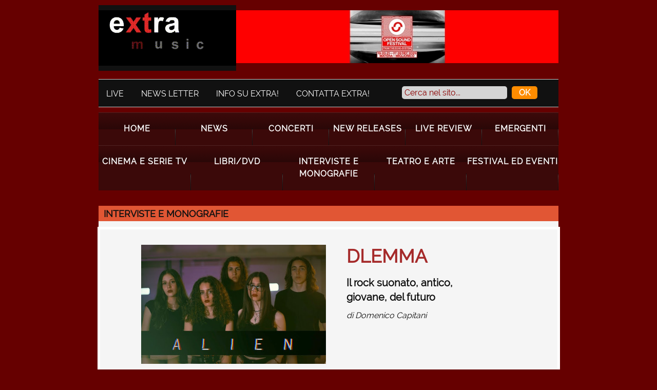

--- FILE ---
content_type: text/html; charset=utf-8
request_url: http://www.extramagazine.it/DettaglioIntervisteMonografie.aspx?ID=23805
body_size: 38630
content:

            <!DOCTYPE HTML PUBLIC "-//W3C//DTD HTML 4.01 Transitional//EN" "http://www.w3.org/TR/html4/loose.dtd">
            <html>

            <head>
                <title>EXTRA! MUSIC MAGAZINE - La prima rivista musicale on line, articoli, recensioni, programmazione, musicale, eventi, rock, jazz, musica live</title>
                <meta http-equiv="Content-Type" content="text/html; charset=ISO-8859-1">
                <meta content="Microsoft Visual Studio .NET 7.1" name="GENERATOR">
                <meta content="Visual Basic .NET 7.1" name="CODE_LANGUAGE">
                <meta content="JavaScript" name="vs_defaultClientScript">
                <meta content="http://schemas.microsoft.com/intellisense/ie5" name="vs_targetSchema">
                <meta content="Extra! Music Magazine, la prima rivista musicale on line!" name="description">
                <meta content="extra, music, rock, musica, mp3, pop, jazz, punk, ska, underground, emergenti, concerti, musica, rivista, musicale, ritmo, free, line, programmazione, live, spettacolo, tempo libero, cantanti, cantautori, gruppo rock" name="keywords">
                <meta content="Vilcor Multimedia S.r.l." name="AUTHOR">
                <meta content="index,follow" name="ROBOTS">
                <meta content="2 days" name="REVISIT-AFTER">
                <meta content="it" name="language">
                <meta content="General" name="rating">
                <meta property="og:title" content='Extra! Music Magazine - Notizie, aggiornamenti ed approfondimenti sulla scena italiana ed internazionale' />
                <meta property="og:type" content="music" />
                <meta property="og:site_name" content="Extra! Music Magazine" />
                <meta property="og:description" content="Extra! Music Magazine - Notizie, aggiornamenti ed approfondimenti sulla scena italiana ed internazionale" />
                <link href="xtmstyle.css" type="text/css" rel="stylesheet">
                <script type="text/javascript" language="javascript" src="scripts/jquery-1.8.2.min.js"></script>
                <script type="text/javascript" language="javascript" src="scripts/jquery.carouFredSel-6.2.1-packed.js"></script>
                <script type="text/javascript" language="javascript" src="scripts/sharefb.js"></script>
                <script type="text/javascript" language="javascript">
                    $(function() {
                        $('#foo2').carouFredSel({
                            auto: false,
                            prev: '#prev2',
                            next: '#next2',
                            pagination: "#pager2",
                            mousewheel: true,
                            swipe: {
                                onMouse: true,
                                onTouch: true
                            }
                        });
                    });
                </script>
                <script language="JavaScript">
                    function ErrorDisable() {
                        return (true);
                    }
                    window.onerror = ErrorDisable;

                    function NewWindow(mypage, myname, w, h, scroll, resize) {
                        var winl = (screen.width - w) / 2;
                        var wint = (screen.height - h) / 2;
                        winprops = 'height=' + h + ',width=' + w + ',top=' + wint + ',left=' + winl + ',scrollbars=' + scroll + ',resizable=' + resize
                        win = window.open(mypage, myname, winprops)
                        if (parseInt(navigator.appVersion) >= 4) {
                            win.window.focus();
                        }
                    }
                </script>
            </head>

            <body ms_positioning="GridLayout" id="page-dettaglio">
                <form name="frmDettaglioIntervisteMonografie" method="post" action="DettaglioIntervisteMonografie.aspx?ID=23805" id="frmDettaglioIntervisteMonografie">
<div>
<input type="hidden" name="__VIEWSTATE" id="__VIEWSTATE" value="/[base64]/[base64]/[base64]/wqkyMDAyIC0gMjAyNiBFeHRyYSEgTXVzaWMgTWFnYXppbmUgLSBUdXR0aSBpIGRpcml0dGkgcmlzZXJ2YXRpZGQCDA8PFgIfBgU3Ly93d3cueW91dHViZS5jb20vZW1iZWQvVVljeHM0QUd0TVk/[base64]/[base64]/[base64]/[base64]/[base64]/[base64]" />
</div>

                    <div id="container-site">
                        <table class="page-body" cellspacing="0" cellpadding="0" border="0" margin="0">
                            <tr>
                                <td class="page-bot-bar">
                                    BENVENUTO SU EXTRA! MUSIC MAGAZINE - La prima rivista musicale on line, articoli, recensioni, programmazione, musicale, eventi, rock, jazz, musica live
                                </td>
                            </tr>
                            <tr>
                                <td class="page-header">
<table id="tableHeader">
                            <tr>
                                <td id="extra-logo">
                                    <img src="Immagini\extra-logo.gif" />
                                </td>
                                            <td>
                                                <div class="bannerTop">
                                                    <img src="./Documenti_XTM\Immagini\17122025063120.jpg" id="imgBanner" border="0" style="display: block" alt="OPENSOUND FESTIVAL 2025" onMouseOver="this.style.cursor = 'hand';" onClick="window.open('http://www.opensoundfestival.eu/','new');" />
                                                </div>
                                            </td>
                            </tr>
                        </table>
                    <table cellspacing="0" cellpadding="0" border="0" style='display: none;'>
                                        <tr>
                                            <td>
                                                <object id="logo" codebase="http://download.macromedia.com/pub/shockwave/cabs/flash/swflash.cab#version=6,0,0,0" height="100" width="250" classid="clsid:D27CDB6E-AE6D-11cf-96B8-444553540000">
                                    <param name="_cx" value="6615">
                                    <param name="_cy" value="2646">
                                    <param name="FlashVars" value="">
                                    <param name="Movie" value="flash/logo.swf">
                                    <param name="Src" value="flash/logo.swf">
                                    <param name="WMode" value="Transparent">
                                    <param name="Play" value="-1">
                                    <param name="Loop" value="-1">
                                    <param name="Quality" value="High">
                                    <param name="SAlign" value="">
                                    <param name="Menu" value="-1">
                                    <param name="Base" value="">
                                    <param name="AllowScriptAccess" value="always">
                                    <param name="Scale" value="ShowAll">
                                    <param name="DeviceFont" value="0">
                                    <param name="EmbedMovie" value="0">
                                    <param name="BGColor" value="880000">
                                    <param name="SWRemote" value="">
                                    <param name="MovieData" value="">
                                    <param name="SeamlessTabbing" value="1">
                                    <param name="Profile" value="0">
                                    <param name="ProfileAddress" value="">
                                    <param name="ProfilePort" value="0">
                                    <param name="AllowNetworking" value="all">
                                    <param name="AllowFullScreen" value="false">
                                    <embed src="flash/logo.swf" quality="high" wmode="Transparent" bgcolor="#880000"
                                        width="250" height="100" name="logo" align="" type="application/x-shockwave-flash"
                                        pluginspace="http://www.macromedia.com/go/getflashplayer">
											</embed>
                                </object>
                                            </td>
                                        </tr>
                                    </table>
                                </td>
                            </tr>
                            
<script type="text/javascript" language="javascript" src="scripts/jquery-1.8.2.min.js"></script>
<script type="text/javascript" language="javascript" src="scripts/jquery.carouFredSel-6.2.1-packed.js"></script>
<tr>
    <td class="menu-box-txt1 extra">
        <div>
            <a href="DettaglioLive.aspx">Live</a> <a href="InfoNewsLetter.aspx">News Letter</a>
            <a href="Info.aspx">Info su Extra!</a> <a href="Contatti.aspx">Contatta Extra!</a>
            &nbsp;
        </div>
        <div>
            <input name="Menu$txtRicerca" type="text" id="Menu_txtRicerca" class="form-txt" value="Cerca nel sito..." onblur="if(this.value=='')this.value=this.defaultValue;" onfocus="if(this.value==this.defaultValue)this.value='';" />
            &nbsp;
            <input type="submit" name="Menu$btnRicerca" value="OK" id="Menu_btnRicerca" class="form-but" />
        </div>
        <div class="social">
            <a href="http://www.facebook.com/ExtraMusicMagazine" class="social24 facebook" target="_blank">
                Facebook</a> <a href="http://twitter.com/extramusicmag" class="social24 twitter"
                    target="_blank">Twitter</a> <a href="http://www.linkedin.com/in/extramusicmagazine"
                        class="social24 linkedin" target="_blank">LinkedIn</a> <a href="http://www.youtube.com/user/ExtraMusMag1"
                            class="social24 youtube" target="_blank">Youtube</a>
        </div>
    </td>
</tr>
<tr>
    <td>
        <table class="headertop" cellspacing="0" cellpadding="0" border="0">
            <tr>
                <td class="headerlink1">
                    <a href="Index.aspx" target="_self">Home</a>
                </td>
                <td class="headerlink2">
                    <a title="Notizie" href="News.aspx">News</a>
                </td>
                <td class="headerlink3">
                    <a title="Prossimi concerti" href="Concerti.aspx">Concerti</a>
                </td>
                <td class="headerlink4">
                    <a title="Music Affairs" href="MusicAffairs.aspx">New Releases</a>
                </td>
                <td class="headerlink5">
                    <a title="Recensioni concerti e monografie" href="Monografie.aspx">Live Review</a>
                </td>
                <td class="headerlink6">
                    <a title="Artisti e band emergenti" href="Emergenti.aspx">Emergenti</a>
                </td>
            </tr>
        </table>
        <table class="headertop" cellspacing="0" cellpadding="0" border="0">
            <tr>
                <td class="headerlink7">
                    <a href="Cinema.aspx">Cinema e Serie Tv</a>
                </td>
                <td class="headerlink8">
                    <a href="LibriDvd.aspx">Libri/Dvd</a>
                </td>
                <td class="headerlink9">
                    <a href="IntervisteMonografie.aspx">Interviste e Monografie</a>
                </td>
                <td class="headerlink10">
                    <a title="Notizie" href="TeatroMultimedia.aspx">Teatro e Arte</a>
                </td>
                <td class="headerlink11">
                    <a title="Prossimi concerti" href="FestivalEventi.aspx">Festival ed Eventi</a>
                </td>
            </tr>
        </table>
    </td>
</tr>
<script type="text/javascript">
    (function (i, s, o, g, r, a, m) {
        i['GoogleAnalyticsObject'] = r; i[r] = i[r] || function () {
            (i[r].q = i[r].q || []).push(arguments)
        }, i[r].l = 1 * new Date(); a = s.createElement(o),
  m = s.getElementsByTagName(o)[0]; a.async = 1; a.src = g; m.parentNode.insertBefore(a, m)
    })(window, document, 'script', '//www.google-analytics.com/analytics.js', 'ga');

    ga('create', 'UA-44970693-1', 'xtm.it');
    ga('send', 'pageview');

</script>
<!--
<script type="text/javascript">
    $(function () {

        //da commentare prima di pubblicare

        $('img').attr('src').replace('./', '');

        $('img').each(function () {
            var t = $(this);
            var thisSrc = t.attr('src');
            $(this).attr('src', 'http://www.xtm.it/' + thisSrc);
        });

        $('[id*=_lblAutore]').attr('class', 'lblAutore');
        $('[id*=_lblArtista]').attr('class', 'lblArtista');
        $('[id*=_lblTitolo]').attr('class', 'lblTitolo');
        $('[id*=_lblAbstract]').attr('class', 'lblAbstract');
        $('[id*=_lblArticolo]').attr('class', 'lblArticolo');

    });
</script>
-->
                            <tr>
                                <td class="content-area-home">
                                    <table cellspacing="0" cellpadding="5" border="0">
                                        <tr>
                                            <td class="pagelink-box intervistemonografie">
                                                <table class="link-box1" cellspacing="0" cellpadding="0" border="0">
                                                    <tr>
                                                        <td>
                                                            <ul class="menu intervistemonografie">
                                                                <li>Interviste e Monografie</li>
                                                            </ul>
                                                        </td>
                                                    </tr>
                                                    <tr>
                                                        <td class="link-box-txt-home">
                                                            <table cellspacing="0" cellpadding="5" border="0">
                                                                <tr>
                                                                    <td>
                                                                        <p class="box-title">
                                                                            <img id="imgNews" class="image" src="Documenti_XTM\Immagini\DLEMMA%20x%20EXTRA%20Intervista.jpg" style="border-width:0px;" />
                                                                            <span id="lblArtista" class="artista">DLEMMA</span>
                                                                            <span id="lblTitolo" class="titolo">Il rock suonato, antico, giovane, del futuro</span>
                                                                            
                                                                            
                                                                            
                                                                            <span class="autore">di </span>
                                                                            <span id="lblAutore" class="autore">Domenico Capitani</span>
                                                                        </p>
                                                                    </td>
                                                                </tr>
                                                                <tr>
                                                                    <td>
                                                                        <p class="box-description">
                                                                            <span id="lblDescrizione"><i>Romani de roma</i>… ma anche giovanissimi, forse qualcuno non ancora alla maggiore età. Eppure si mostrano, si muovono, suonano e soprattutto scrivono da rocker navigati. E se questo è l’esordio allora direi che le carte sono ottime per provarla davvero questa strada ormai troppo figlia delle televisioni. Sono i <b>DLEMMA</b>, lasciamo girare in rete e in video questo primo singolo <b>“Alien”</b> e restiamo a vedere l’effetto che fa. Intanto mettetevi comodi: c’è davvero poco da aggiungere…<br><br><b>Davvero il grande rock che torna. Qual è il vostro “DLEMMA”? Questo moniker a cosa allude?<br>(Edoardo)</b>: grazie, fa un pò effetto associare il nostro nome al grande rock. DLEMMA allude alle difficoltà che tanti di noi hanno ogni giorno, sempre sotto pressione per fare le scelte “giuste” che poi non si sa nemmeno quali siano le cose giuste o sbagliate.<br><br><b>(Emma L)</b>: dal nome della band (DLEMMA), ai titoli dei nostri singoli (“Alien” e “Stuck”) esprimiamo il disagio che tanti ragazzi della nostra generazione vivono ogni giorno.<br> <b>Una mostra di Lucio Dalla ha dato i natali a tutto… curiosa come origine. Cioè?<br>(Emma S)</b>: io ed Emma eravamo andate a vedere una mostra di Lucio Dalla e su un fumetto c’era una grande scritta DILEMMA. Ci siamo guardate e abbiamo capito che la parola “dilemma” era perfetta per rappresentarci. <br><br><b>(Emma L)</b>: e poi gli abbiamo tolto una “i” per renderlo più nostro e anche per farlo pronunciare bene agli inglesi che altrimenti pronuncerebbero “dailemma”.<br><br><b>E questa voce alla Linda Perry? C’è tanta ispirazione in quella direzione, almeno io la sento… (Emma L)</b>: grazie per avermi accostato a Linda Perry, non ci avevamo pensato prima d’ora. Vocalmente mi fai un grandissimo complimento, domani lo dico alla mia maestra di canto cosi mi riporta con i piedi per terra.<br>  <br><b>Un video come il suono: tutto molto classico ma anche dentro chiavi di letture moderne. Il passato conta molto per voi… ma il futuro del suono digitale? Ci avete mai pensato?<br>(Edoardo)</b>: noi siamo lontani da suoni che non possano essere riprodotti live da chitarra, basso, batteria. La voce di Emma è senza filtri e senza autotune, non siamo nemmeno riusciti a convincerla a suonare le tastiere sebbene abbia una formazione da pianista. Siamo una band rock, la mentalità è sempre quella anche se speriamo che esca anche la freschezza dei nostri riff e l’energia della nostra età.<br><br><b>Ma secondo voi, in generale, il rock può venire dai computer?<br>(Edoardo)</b>: mai dire mai. Tra qualche anno l’intelligenza artificiale sarà superiore a noi umani, magari potrà generare canzoni belle da ascoltare. Se mi parli di rock come stile di vita dubito che anche tra 100 anni dei robot potranno mai trasmetterci quello che Lemmy dei Motorhead mette dentro Ace of Spades. Li c’è un vissuto che nessun computer potrà mai avvicinare. Quel rock never dies.</span>
                                                                            <span class="box-copy">
                                                                Articolo del&nbsp;
                                                                <span id="lblDataArticolo">09/07/2024</span>&nbsp;-&nbsp;
                                                                <span id="lblDirittiArticolo">©2002 - 2026 Extra! Music Magazine - Tutti i diritti riservati</span>
                                                            </span>
                                                                        </p>
                                                                    </td>
                                                                </tr>
                                                                <tr>
                                                                    <td>
                                                                        <table style="cellspacing: 2; cellpadding: 0;">
                                                                            <tr>
                                                                                <td>
                                                                                    <p class="box-video">
                                                                                        <iframe width="560" height="340" src="//www.youtube.com/embed/UYcxs4AGtMY?si=NRD9V5yebyvhpehl" frameborder="1" allowfullscreen="true" allowscriptaccess="always"></iframe>
                                                                                        <br>
                                                                                        <span id="lblVideoArticolo">//www.youtube.com/embed/UYcxs4AGtMY?si=NRD9V5yebyvhpehl</span>
                                                                                    </p>
                                                                                </td>
                                                                                <td>
                                                                                    <script type="text/javascript" src="http://w.sharethis.com/button/buttons.js"></script>
                                                                                    <script type="text/javascript">
                                                                                        stLight.options({
                                                                                            publisher: "a2dac3dd-ed50-4de0-911d-ecabbb043843",
                                                                                            doNotHash: false,
                                                                                            doNotCopy: false,
                                                                                            hashAddressBar: true
                                                                                        });
                                                                                    </script>
                                                                                    <p class="box-social">
                                                                                        <span class='st_facebook_hcount' displaytext='Facebook'></span>
                                                                                    </p>
                                                                                    <p class="box-social">
                                                                                        <span class='st_twitter_hcount' displaytext='Tweet'></span>
                                                                                    </p>
                                                                                    <p class="box-social">
                                                                                        <span class='st_linkedin_hcount' displaytext='LinkedIn'></span>
                                                                                    </p>
                                                                                    <p class="box-social">
                                                                                        <span class='st_googleplus_hcount' displaytext='Google +'></span>
                                                                                    </p>
                                                                                </td>
                                                                            </tr>
                                                                        </table>
                                                                    </td>
                                                                </tr>
                                                                <tr>
                                                                    <td>
                                                                        
<table class="carousel" cellspacing="0" cellpadding="0">
    <tr>
        <td>
            <ul class="menu intervistemonografie">
                <li>Altri</li>
            </ul>
        </td>
    </tr>
    <tr>
        <td class="carousel">
            <div class="list_carousel">
                <a id="prev2" class="prev" href="#"></a>
                <ul id="foo2">
                    
                            <li>
                                <img src="Documenti_XTM\Immagini\Gennaro Porcelli_foto_Riccardo_Piccirillo.jpg" id="IntervisteMonografieSlide1_rptIntervisteMonografie_ctl00_imgIntervisteMonografie" alt="Foto di Riccardo Piccirillo" />
                                <a href="./DettaglioIntervisteMonografie.aspx?ID=24878" id="IntervisteMonografieSlide1_rptIntervisteMonografie_ctl00_aIntervisteMonografie">Il blues come linguaggio vivo</a></li>
                        
                            <li>
                                <img src="Documenti_XTM\Immagini\470811713_18474684253002655_8924217749310359151_n.jpg" id="IntervisteMonografieSlide1_rptIntervisteMonografie_ctl01_imgIntervisteMonografie" />
                                <a href="./DettaglioIntervisteMonografie.aspx?ID=24860" id="IntervisteMonografieSlide1_rptIntervisteMonografie_ctl01_aIntervisteMonografie">Memoria, semplicit&#224;, responsabilit&#224; verso il prossimo: i messaggi universali di “A Christmas Carol”. L'intervista alla regista Melina Pellicano</a></li>
                        
                            <li>
                                <img src="Documenti_XTM\Immagini\STUDIO MICALIZZI -TRANE_foto_Marina _Luca.jpg" id="IntervisteMonografieSlide1_rptIntervisteMonografie_ctl02_imgIntervisteMonografie" alt="Photo Credit © Marina Luca" />
                                <a href="./DettaglioIntervisteMonografie.aspx?ID=24843" id="IntervisteMonografieSlide1_rptIntervisteMonografie_ctl02_aIntervisteMonografie">‘Le ragazze del 1960’. Un omaggio alle donne ispirato all’Italia della Dolce Vita.</a></li>
                        
                            <li>
                                <img src="Documenti_XTM\Immagini\ROY ZAPPIA x EXTRA Intervista.jpg" id="IntervisteMonografieSlide1_rptIntervisteMonografie_ctl03_imgIntervisteMonografie" />
                                <a href="./DettaglioIntervisteMonografie.aspx?ID=24837" id="IntervisteMonografieSlide1_rptIntervisteMonografie_ctl03_aIntervisteMonografie">Il ritorno di “My dreams are thoughts about you”</a></li>
                        
                            <li>
                                <img src="Documenti_XTM\Immagini\SUBCONSCIO x EXTRA Intervista.jpg" id="IntervisteMonografieSlide1_rptIntervisteMonografie_ctl04_imgIntervisteMonografie" />
                                <a href="./DettaglioIntervisteMonografie.aspx?ID=24821" id="IntervisteMonografieSlide1_rptIntervisteMonografie_ctl04_aIntervisteMonografie">Ognuno fa i conti con il suo “Daimon”</a></li>
                        
                            <li>
                                <img src="Documenti_XTM\Immagini\NODO PRUSIK x EXTRA Intervista.jpg" id="IntervisteMonografieSlide1_rptIntervisteMonografie_ctl05_imgIntervisteMonografie" />
                                <a href="./DettaglioIntervisteMonografie.aspx?ID=24816" id="IntervisteMonografieSlide1_rptIntervisteMonografie_ctl05_aIntervisteMonografie">Parlando di questo “Transeunte”</a></li>
                        
                            <li>
                                <img src="Documenti_XTM\Immagini\Giulia Trovo_credit_Panighel_Claudio.JPG" id="IntervisteMonografieSlide1_rptIntervisteMonografie_ctl06_imgIntervisteMonografie" alt="Photo Credit © Claudio Panighel" />
                                <a href="./DettaglioIntervisteMonografie.aspx?ID=24802" id="IntervisteMonografieSlide1_rptIntervisteMonografie_ctl06_aIntervisteMonografie">Classe giovane, radici trevigiane e un percorso musicale costruito con pazienza</a></li>
                        
                            <li>
                                <img src="Documenti_XTM\Immagini\FRIGERI x EXTRA Intervista.jpg" id="IntervisteMonografieSlide1_rptIntervisteMonografie_ctl07_imgIntervisteMonografie" />
                                <a href="./DettaglioIntervisteMonografie.aspx?ID=24785" id="IntervisteMonografieSlide1_rptIntervisteMonografie_ctl07_aIntervisteMonografie">Un nuovo “pop” alle porte dell’indie</a></li>
                        
                            <li>
                                <img src="Documenti_XTM\Immagini\rsz_1antonio_seijas_con_su_diseno_de_camiseta_para_el_disco__fireworker__de_gazpacho.jpg" id="IntervisteMonografieSlide1_rptIntervisteMonografie_ctl08_imgIntervisteMonografie" />
                                <a href="./DettaglioIntervisteMonografie.aspx?ID=24786" id="IntervisteMonografieSlide1_rptIntervisteMonografie_ctl08_aIntervisteMonografie">&quot;I think art works like that in some magical way, both when creating it and when enjoying it, allowing us to touch true reality for a moment&quot;</a></li>
                        
                </ul>
                <a id="next2" class="next" href="#"></a>
            </div>
        </td>
    </tr>
</table>

                                                                    </td>
                                                                </tr>
                                                            </table>
                                                        </td>
                                                    </tr>
                                                </table>
                                            </td>
                                        </tr>
                                    </table>
                                </td>
                            </tr>
                            <tr>
                                <td class="page-bot-bar bottom">
                                    <span id="lblDiritti">©2002 - 2026 Extra! Music Magazine - Tutti i diritti riservati</span>
                                </td>
                            </tr>
                        </table>
                    </div>
                
<div>

	<input type="hidden" name="__EVENTVALIDATION" id="__EVENTVALIDATION" value="/wEWAwKPuo/SAQKMxuBSAqCLwKUGO/RWAFpD5kL8haeqLjbNf4y7syM=" />
</div></form>
            </body>

            </html>

--- FILE ---
content_type: text/css
request_url: http://www.extramagazine.it/xtmstyle.css
body_size: 98094
content:
/* ISTRUZIONI ORIGINALI: ho fatto poche modifiche */

#page-dettaglio .youtube-player {
    display: none;
}


/* Firefox */

@-moz-document url-prefix() {
    .headerlink1 a,
    .headerlink2 a,
    .headerlink3 a,
    .headerlink4 a,
    .headerlink5 a,
    .headerlink6 a,
    .headerlink7 a,
    .headerlink8 a,
    .headerlink9 a,
    .headerlink10 a,
    .headerlink11 a,
    .home a,
    .mnunews a,
    .mnuconcerti a,
    .mnucinema a,
    .mnumusica a,
    .mnumonografie a,
    .mnuemergenti a,
    .mnustore a,
    .home a: hover, .mnunews a: hover, .mnuconcerti a: hover, .mnucinema a: hover, .mnumusica a: hover, .mnumonografie a: hover, .mnuemergenti a: hover, .mnustore a: hover;
    {
        padding: 10px 0 5px 0;
    }
}

@font-face {
        font-family: 'Raleway';
        src:  url('fonts/Raleway-Regular.ttf');
        font-weight: 400;
    }

* {
    font-family: 'Raleway';
    /* font-size: 13px; */
    margin: 0;
    padding: 0;
}

body {
    background-color: #660000;
}

body,
table,
td,
select,
textarea,
input {
    color: #111;
}

a:link,
a:visited {
    text-decoration: none;
    color: #660000;
}

a:hover {
    text-decoration: underline;
    color: #660000;
}

.display-none {
    display: none;
}

.page-body {
    /** width: 970px; **/
    height: auto;
    padding: 0px;
    background-color: #660000;
    margin: auto;
    z-index: 999;
    position: relative;
}

.page-bot-bar.bottom {
    width: inherit;
    color: #ffffff;
    background-color: #111111;
    margin: 0px;
    padding: 5px 0 5px 15px;
    font-size: 12px;
    z-index: 999;
    position: relative;
    display: block;
}

.page-bot-bar {
    display: none;
}

.diritti {
    background-color: #3B0909;
    color: #FFFFFF;
    font-size: 11px;
    margin: 0;
    padding: 10px;
    position: relative;
    width: 310px;
}

.page-header {
    width: 100%;
    background-color: #660000;
    padding: 0px 0px 0px 0px;
    /* background-image: url(immagini/bg-header.png); */
    background-repeat: no-repeat;
    background-position: top center;
    height: auto;
    text-align: center;
}

.headertop {
    background-image: url(immagini/bg-menu.png);
    background-repeat: repeat-x;
    background-position: top left;
    width: 100%;
    height: 33px;
    background-color: #3B0909;
}

img {
    border: none;
    -webkit-transition:width 2s,height 2s,-webkit-transform 2s;transition:width 2s,height 2s,transform 2s;
}

/* IMG CSS3 FUNZIONA!!! */
/* img:hover{opacity:0.5;-webkit-transform:rotate(5deg);transform:rotate(5deg);opacity:0.8;} */
img:hover{opacity:0.5;transform:scale(1,0.9);}

ul,
li,
lo {
    list-style: none;
}

td {
    vertical-align: top;
}

.pagelink-box {
    /* width: 630px; */
    color: #FFFFFF;
    background: transparent;
    margin: 0px;
}

.page-header .bannerTop {
    /* text-align: right; */
    /* width: 710px; */
}

#imgBanner {
    cursor: pointer;
    border: 0;
    width: 100%;
    display: block;
    height: auto;
}

.headerlink1,
.headerlink2,
.headerlink3,
.headerlink4,
.headerlink5,
.headerlink6,
.headerlink7,
.headerlink8,
.headerlink9,
.headerlink10,
.headerlink11 {
    text-align: center;
    background-image: url(immagini/separator.png);
    background-repeat: no-repeat;
    background-position: bottom right;
    width: 18%;
}

.headerlink1 a,
.headerlink2 a,
.headerlink3 a,
.headerlink4 a,
.headerlink5 a,
.headerlink6 a,
.headerlink7 a,
.headerlink8 a,
.headerlink9 a,
.headerlink10 a,
.headerlink11 a {
    float: left;
    padding: 10px 0 10px 0;
    position: relative;
    width: 100%;
    text-transform: uppercase;
}

.headerlink1 a:hover {
    background-color: orangered;
}

.headerlink2 a:hover {
    background-color: #00BAEE;
    color: #111!important;
}

.headerlink3 a:hover {
    background-color: #85BF4F;
    color: #111!important;
}

.headerlink4 a:hover {
    background-color: #F8B71F;
    color: #111!important;
}

.headerlink5 a:hover {
    background-color: #ee964b;
    color: #111!important;
}

.headerlink6 a:hover {
    background-color: #f17794;
    color: #111!important;
}

.headerlink7 a:hover {
    background-color: #C7BF61;
    color: #111!important;
}

.headerlink8 a:hover {
    background-color: #FFCC00;
    color: #111!important;
}

.headerlink9 a:hover {
    background-color: #e15634;
    color: #111!important;
}

.headerlink10 a:hover {
    background-color: #ed8762;
    color: #111!important;
}

.headerlink11 a:hover {
    background-color: #a6a6e7;
    color: #111!important;
}

.headerlink1 a:link,
.headerlink1 a:visited,
.headerlink2 a:link,
.headerlink2 a:visited,
.headerlink3 a:link,
.headerlink3 a:visited,
.headerlink4 a:link,
.headerlink4 a:visited,
.headerlink5 a:link,
.headerlink5 a:visited,
.headerlink6 a:link,
.headerlink6 a:visited,
.headerlink7 a:link,
.headerlink7 a:visited,
.headerlink8 a:link,
.headerlink8 a:visited,
.headerlink9 a:link,
.headerlink9 a:visited,
.headerlink10 a:link,
.headerlink10 a:visited,
.headerlink11 a:link,
.headerlink11 a:visited {
    text-decoration: none;
    color: #ffffff;
    letter-spacing: 1px;
}

.content-area-home {
    /* width: inherit; */
    margin: 0px;
    padding: 10px 10px 30px 10px;
}

.rightmenu {
    width: 310px;
    background: transparent;
    padding-left: 10px;
}

.menu-box-txt1.mailing .form-txt {
    background-color: #3B0909;
    border: 0 none;
    color: #FFFFFF;
    height: 25px;
    padding: 0 0 0 5px;
    width: 200px;
}

.menu-box-txt1.mailing .form-but {
    background-color: #111111;
    border: 0 none;
    color: #FFFFFF;
    cursor: pointer;
    height: 25px;
    text-transform: uppercase;
    width: 50px;
    font-weight: bold;
}

.menu-box-txt1.mailing {
    background: none repeat scroll 0 0 transparent;
    color: #FFFFFF;
    padding: 0 100px 20px 0;
}

.menu-box-mailing {
    background: none repeat scroll 0 0 transparent;
    color: #FFFFFF;
    float: right;
    margin: 5px 0 0;
}

.menu-box-txt1.news {
    background: none repeat scroll 0 0 #00BAEE;
    color: #111;
    font-weight: normal;
    padding: 5px 10px;
    text-decoration: none;
}

.menu-box-txt1.news a:link,
.menu-box-txt1.news a:visited {
    color: #111111!important;
    font-weight: bold;
    text-decoration: none;
}

.menu-box-txt1.news a:hover,
.menu-box-txt1.news a:active {
    color: #111111!important;
    font-weight: bold;
    text-decoration: none;
}

.menu-box-txt1.extra {
    width:100%;
    height:auto;
    /** background-color: #788b97; **/
    background: #111;
    background-color: #111;
    color: #fff;
    padding: 0;
    padding-top:6px;
    margin:auto;
}

.menu-box-txt1.extra div {
    padding: 0;
    margin:10px 0px 10px 0px;
    float: right;
}

.menu-box-txt1.extra a {
    background-color:#111;
    color: #FFFFFF !important;
    padding: 5px 15px;
    text-transform: uppercase;
}

.menu-box-txt1.extra .social {
    margin: 5px 0px 0px 2px;
    background: none;
}

.menu-box-txt1.extra .social a {
    margin: 0px 10px 0px 0px;
    padding: 0;
}

.menu-box-txt1.extra a:hover {
    background-color:orangered;
    text-decoration: underline;
    text-decoration-style:double;
}

.menu-box-txt1.search {
    color: #fff;
}

.menu-box-txt1.search a {
    color: #FFFFFF !important;
    padding: 5px 15px;
    text-transform: uppercase;
}

.menu-box-txt1.search .form-txt {
    border: 20;
    color: #fff;
    height: 25px;
    width: 200px;
    border: 0;
    padding: 0 0 0 5px;
}

.menu-box-txt1.search .form-but {
    background-color: #111;
    color: #fff;
    height: 25px;
    width: 50px;
    text-transform: uppercase;
    border: 0;
    cursor: pointer;
    font-weight: bold;
}

.menu-box-txt1.extra .form-txt {
    background-color: #3b0909;
    border: 20;
    color: #fff;
    height: 25px;
    width: 200px;
    border: 0;
    padding: 0 0 0 5px;
    margin:2px 0px 0px 40px;
}

.menu-box-txt1.extra .form-but {
    background-color: #111;
    color: #fff;
    height: 25px;
    width: 50px;
    text-transform: uppercase;
    border: 0;
    cursor: pointer;
    font-weight: bold;
    margin-right:40px;
}

.menu-box-txt1.extra div {
    float: left;
}

.menu-box-txt1.extra input {
    position: relative;
    top: -5px;
}

.menu-box-txt1 a:link,
.menu-box-txt1 a:visited {
    text-decoration: none;
    color: #111111;
}

.menu-box-txt1 a:hover,
.menu-box-txt1 a:active {
    text-decoration: underline;
    color: #111111;
}

.bot-menu.paging {
    background-color: #3B0909;
    border: 0 none;
    color: #FFFFFF;
    height: 25px;
    width: 100%;
    text-align: center;
}

.bot-menu.paging .menu-box-txt1 a {
    color: #FFFFFF;
}

.bot-menu.paging .menu-box-txt1 a:hover {
    text-decoration: underline;
    color: #FFFFFF;
}

.bot-menu.paging .menu-box-txt1 {
    color: #FFFFFF;
    padding: 5px 0 0 0;
    margin: auto;
}

.link-box1 {
    margin: 0px;
    background-color: #FFF;
    float: left;
    width: 630px;
}

#divNoRisultati {
    background-color: #FFFFFF;
    margin: 0;
    width: 933px;
    padding: 10px;
}

#page ul.menu.infoextra {
    background-color: #3B0909;
}

#page ul.menu.infoextra li {
    color: #fff !important;
}

#page .link-box1.infoextra {
    width: 939px;
    height: auto;
}

#page .box-title {
    margin-bottom: 20px;
}

#page .box-title.infoextra {
    margin: 30px;
    text-align: justify;
}

.box.banner {
    float: left;
    margin-bottom: 10px;
    background-color: transparent;
}

.box.banner .banner-content img {
    /* width: 305px; */
    height: auto;
    cursor: pointer;
}

.box.concerti {
    background-color: #85BF4F;
    margin: 0;
}

.box.news {
    background-color: #00BAEE;
    /* width: 100%; */
}

.menu.live,
.menu.concerti,
.menu.news {
    background-color: #111;
    height: 30px;
    margin: 0;
    padding: 0;
    width: 100%;
}

.menu.live li,
.menu.concerti li,
.menu.news li {
    float: left;
    font-weight: bold;
    line-height: 11px;
    list-style: none outside none;
    margin: 0;
    text-align: left;
}

.menu.live a:link,
.menu.live a:visited,
.menu.live a:hover,
.menu.live a:active,
.menu.concerti a:link,
.menu.concerti a:visited,
.menu.concerti a:hover,
.menu.concerti a:active,
.menu.news a:link,
.menu.news a:visited,
.menu.news a:hover,
.menu.news a:active {
    color: #fff;
    display: block;
    font-size: 15px;
    font-weight: bold;
    padding: 10px;
    text-decoration: none;
    text-transform: uppercase;
}

.box-content.concerti,
.box-content.news {
    padding: 0;
}

/*.box-content.concerti p,
    .box-content.news p {
        background: none repeat scroll 0 0 transparent;
        padding: 0;
        text-align: justify;
        text-decoration: none;
    }*/

.box-content.concerti img,
.box-content.news img {
    float: left;
    padding: 0 10px 10px 0;
}

.box-content.concerti .subbox-content.concerti img,
.box-content.news .subbox-content.news img {
    /* width: 142px!important;
    height: auto!important; */
    padding: 10px 10px 10px 0!important;
}

.box-content.concerti img,
.box-content.news img {
    height: auto;
    padding: 0 0 10px !important;
    width: 292px;
}

.box-content.concerti .subbox-content.concerti p a,
.box-content.news .subbox-content.news p a {
    color: #111;
    text-align: left;
    padding-right: 20px;
}

.box-content-int.concerti,
.box-content-int.news {
    padding-right: 20px;
    width: 350px;
}

.subbox-data.concerti,
.subbox-data.news {
    padding-right: 20px;
    width: 350px;
}

.subbox-titolo.concerti a,
.subbox-titolo.news a {
    font-weight: bold;
    color: #111;
}

.subbox-content.concerti table,
.subbox-content.news table {
    border-top: 1px solid #FFFFFF;
    display: block;
    margin: 0 10px;
    width: 290px;
}

.subbox-content.concerti a,
.subbox-content.news a {
    color: #111;
    padding-top: 10px;
}

.subbox-content.concerti p.link.concerti,
.subbox-content.news p.link.news {
    padding-top: 20px;
    text-align: right;
    border-top: 1px solid #FFFFFF;
}

body#concerti-dettaglio .menu.concerti,
body#news-dettaglio .menu.news {
    background-color: #00BAEE;
    height: 30px;
    margin: 0;
    padding: 0;
    width: 100%;
}

p.link.concerti,
p.link.news {
    border-top: 1px solid #FFFFFF;
    padding: 10px;
    text-align: right;
    margin-left: 10px;
    margin-right: 10px;
}

p.link.editoriale {
    border-top: 1px solid #FFFFFF;
    text-align: right;
    padding-top: 10px;
}

p.link.editoriale a {
    color: #fff;
}

.subbox-content.concerti table,
.subbox-content.news table {
    border-top: 1px solid #FFFFFF;
    display: block;
}

.subbox-content.concerti table .midconcerti,
.subbox-content.news table .midnews {
    padding-top: 10px;
    /* width: 100%; */
}

.box-content.concerti .box-content.link,
.box-content.news .box-content.link {
    padding: 10px 0 0 10px;
    width: 100%;
}

.box-content.concerti,
.box-content.news {
    width:95%;
}

.box-content.concerti img,
.box-content.news img {
    /* width:95%; */
}

body.live {
    background-color: #85BF4F;
}

.box.live.popup {
    width: 100%;
}

.box.live.popup .artista span {
    font-weight: bold;
}

.box.live {
    background-color: #58bf4f;
}

.menu.live.focus {
    background-color: #111;
}

.menu.live li {
    float: left;
    font-weight: bold;
    line-height: 11px;
    list-style: none outside none;
    margin: 0;
    text-align: left;
}

.menu.live a:link,
.menu.live a:visited,
.menu.live a:hover,
.menu.live a:active {
    color: #fff;
    display: block;
    font-size: 15px;
    font-weight: bold;
    padding: 10px;
    text-decoration: none;
    text-transform: uppercase;
}

.box-content.live {
    padding: 10px;
    cursor: pointer;
}

.box-content.live .box-content.link {
    cursor: pointer;
    padding-bottom: 5px;
}

.box-content.live p {
    background: none repeat scroll 0 0 transparent;
    padding: 0;
    text-align: justify;
    text-decoration: none;
}

.box-content.live img {
    float: left;
    padding: 0 10px 10px 0;
}

#LiveFocus_lblArtistaLive,
#LiveFocus_lblTitoloLive {
    display: block;
    font-weight: bold;
    padding-bottom: 10px;
}

.box-content.live .subbox-content.live img {
    width: auto!important;
    height: 35px!important;
    padding: 10px 10px 10px 0!important;
}

.box-content.live img {
    height: 144px;
    padding: 0 0 10px !important;
    width: 292px;
}

.box-content.live .subbox-content.live p a {
    color: #111;
}

.box-content-int.live {
    padding-right: 20px;
    width: 350px;
}

.subbox-data.live {
    padding-right: 20px;
    width: 350px;
}

.subbox-artista.live a {
    font-weight: bold;
    color: #111;
}

.subbox-content.live table {
    border-top: 1px solid #FFFFFF;
    display: block;
    padding: 10px 0;
}

.subbox-content.live table .midlive {
    vertical-align: middle;
}

.subbox-content.live a {
    color: #111;
    padding-top: 10px;
}

.subbox-content.live p.link.live {
    padding-top: 20px;
    text-align: right;
    border-top: 1px solid #FFFFFF;
}

p.link.concerti a,
p.link.live a {
    color: #111;
}

p.link.live {
    border-top: 1px solid #fff;
    padding-top: 10px;
    text-align: right;
}

.box.slide {
    background-color: #111;
    float: none;
    margin: 0;
    width: auto;
}

.menu.slide {
    background-color: #111;
    height: 30px;
    margin: 0;
    padding: 0;
    width: 100%;
}

.menu.slide li {
    float: left;
    font-weight: bold;
    line-height: 11px;
    list-style: none outside none;
    margin: 0;
    text-align: left;
}

.menu.slide a:link,
.menu.slide a:visited,
.menu.slide a:hover,
.menu.slide a:active {
    color: #fff;
    display: block;
    font-size: 15px;
    font-weight: bold;
    padding: 10px;
    text-decoration: none;
    text-transform: uppercase;
}

.menu.video li {
    float: left;
    font-weight: bold;
    line-height: 11px;
    list-style: none outside none;
    margin: 0;
    text-align: left;
    background: none;
}

.menu.video a:link,
.menu.video a:visited,
.menu.video a:hover,
.menu.video a:active {
    color: #fff;
    display: block;
    font-size: 15px;
    font-weight: bold;
    padding: 10px;
    text-decoration: none;
    text-transform: uppercase;
}

p.box-video {
    padding: 10px 20px;
    display: inline-block;
}

.menu.audio li {
    float: left;
    font-weight: bold;
    line-height: 11px;
    list-style: none outside none;
    margin: 0;
    text-align: left;
    background: none;
}

.menu.audio a:link,
.menu.audio a:visited,
.menu.audio a:hover,
.menu.audio a:active {
    color: #fff;
    display: block;
    font-size: 15px;
    font-weight: bold;
    padding: 10px;
    text-decoration: none;
    text-transform: uppercase;
}

p.box-audio {
    padding: 10px 20px;
    display: inline-block;
}

p.box-social {
    padding: 15px 0;
}

.addthis_floating_style {
    background: none repeat scroll 0 0 transparent;
    border-radius: 0 0 0 0;
    display: inline-block;
    padding: 0;
    position: relative;
    text-align: center;
    top: -160px!important;
    z-index: 1;
    left: -7px!important;
}

.box.editoriale {
    background-color: #3B0909;
    margin-bottom: 10px;
}

.menu.editoriale {
    background-color: #111;
    height: 30px;
    margin: 0;
    padding: 0;
    width: 100%;
}

.menu.editoriale li {
    float: left;
    font-weight: bold;
    line-height: 11px;
    list-style: none outside none;
    margin: 0;
    text-align: left;
}

.menu.editoriale a:link,
.menu.editoriale a:visited,
.menu.editoriale a:hover,
.menu.editoriale a:active {
    color: #fff;
    display: block;
    font-size: 15px;
    font-weight: bold;
    padding: 10px;
    text-decoration: none;
    text-transform: uppercase;
}

#EditorialeFocus_lblAbstractEditoriale {
    float: left;
}

.box-content.editoriale {
    padding: 10px;
    cursor: default;
}

.box-content.audio td,
.box-content.video td,
.box-content.editoriale td {
    color: #fff;
}

#page .box-content.audio td,
#page .box-content.video td,
#page .box-content.editoriale td {
    color: #111;
}


/* ricerca */

body#ricerca ul.menu.ricerca li {
    color: #FFFFFF !important;
    font-size: 18px;
    font-weight: bold;
    padding: 10px;
    text-transform: uppercase;
    background-color: #3B0909;
    margin-bottom: 10px;
}

body#ricerca .bot-menu.paging {
    width: 955px;
    margin-bottom: 10px;
}

body#ricerca td.articolo {
    width: 873px;
}

body#ricerca td.data {
    width: 80px;
}

body#ricerca .box-ricerca-news {
    background-color: #FFFFFF;
    margin: 0;
    width: 953px;
}

body#ricerca ul.menu.news {
    background-color: #49E2EC;
}

body#ricerca ul.menu.news li {
    color: #111111 !important;
    font-size: 18px;
    padding: 10px;
    text-transform: uppercase;
    float: left;
    font-weight: bold;
    line-height: 11px;
    list-style: none outside none;
    margin: 0;
    text-align: left;
}

body#ricerca .box-ricerca-concerti {
    background-color: #FFFFFF;
    margin: 0;
    width: 953px;
}

body#ricerca ul.menu.concerti {
    background-color: #85BF4F;
}

body#ricerca ul.menu.concerti li {
    color: #111111 !important;
    font-size: 18px;
    padding: 10px;
    text-transform: uppercase;
    float: left;
    font-weight: bold;
    line-height: 11px;
    list-style: none outside none;
    margin: 0;
    text-align: left;
}

body#ricerca .box-ricerca-recensioni {
    background-color: #FFFFFF;
    margin: 0;
    width: 953px;
}

body#ricerca ul.menu.recensioni {
    background-color: #F8B71F;
}

body#ricerca ul.menu.recensioni li {
    color: #111111 !important;
    font-size: 18px;
    padding: 10px;
    text-transform: uppercase;
    float: left;
    font-weight: bold;
    line-height: 11px;
    list-style: none outside none;
    margin: 0;
    text-align: left;
}

body#ricerca .menu.recensioni {
    background-color: #111111;
    height: 30px;
    margin: 0;
    padding: 0;
    width: 100%;
}

body#ricerca .box-ricerca-monografie {
    background-color: #FFFFFF;
    margin: 0;
    width: 953px;
}

body#ricerca ul.menu.monografie {
    background-color: #EE623E;
}

body#ricerca ul.menu.monografie li {
    color: #111111 !important;
    font-size: 18px;
    padding: 10px;
    text-transform: uppercase;
    float: left;
    font-weight: bold;
    line-height: 11px;
    list-style: none outside none;
    margin: 0;
    text-align: left;
}

body#ricerca .menu.monografie {
    background-color: #111111;
    height: 30px;
    margin: 0;
    padding: 0;
    width: 100%;
}

body#ricerca .box-ricerca-emergenti {
    background-color: #FFFFFF;
    margin: 0;
    width: 953px;
}

body#ricerca ul.menu.emergenti {
    background-color: #f17794;
}

body#ricerca ul.menu.emergenti li {
    color: #111111 !important;
    font-size: 18px;
    padding: 10px;
    text-transform: uppercase;
    float: left;
    font-weight: bold;
    line-height: 11px;
    list-style: none outside none;
    margin: 0;
    text-align: left;
}

body#ricerca .box-ricerca-cinema {
    background-color: #FFFFFF;
    margin: 0;
    width: 953px;
}

body#ricerca ul.menu.cinema {
    background-color: #C7BF61;
}

body#ricerca ul.menu.cinema li {
    color: #111111 !important;
    font-size: 18px;
    padding: 10px;
    text-transform: uppercase;
    float: left;
    font-weight: bold;
    line-height: 11px;
    list-style: none outside none;
    margin: 0;
    text-align: left;
}

body#ricerca .box-ricerca-libridvd {
    background-color: #FFFFFF;
    margin: 0;
    width: 953px;
}

body#ricerca ul.menu.libridvd {
    background-color: #FFCC00;
}

body#ricerca ul.menu.libridvd li {
    color: #111111 !important;
    font-size: 18px;
    padding: 10px;
    text-transform: uppercase;
    float: left;
    font-weight: bold;
    line-height: 11px;
    list-style: none outside none;
    margin: 0;
    text-align: left;
}

body#ricerca .box-ricerca-teatromultimedia {
    background-color: #FFFFFF;
    margin: 0;
    width: 953px;
}

body#ricerca ul.menu.teatromultimedia {
    background-color: #ed8762;
}

body#ricerca ul.menu.teatromultimedia li {
    color: #111111 !important;
    font-size: 18px;
    padding: 10px;
    text-transform: uppercase;
    float: left;
    font-weight: bold;
    line-height: 11px;
    list-style: none outside none;
    margin: 0;
    text-align: left;
}

body#ricerca .box-ricerca-festivaleventi {
    background-color: #FFFFFF;
    margin: 0;
    width: 953px;
}

body#ricerca ul.menu.festivaleventi {
    background-color: #a6a6e7;
}

body#ricerca ul.menu.festivaleventi li {
    color: #111111 !important;
    font-size: 18px;
    padding: 10px;
    text-transform: uppercase;
    float: left;
    font-weight: bold;
    line-height: 11px;
    list-style: none outside none;
    margin: 0;
    text-align: left;
}

body#ricerca .box-ricerca-intervistemonografie {
    background-color: #FFFFFF;
    margin: 0;
    width: 953px;
}

body#ricerca ul.menu.intervistemonografie {
    background-color: #e15634;
}

body#ricerca ul.menu.intervistemonografie li {
    color: #111111 !important;
    font-size: 18px;
    padding: 10px;
    text-transform: uppercase;
    float: left;
    font-weight: bold;
    line-height: 11px;
    list-style: none outside none;
    margin: 0;
    text-align: left;
}

body#ricerca .link-box-txt-home a:link,
a:visited {
    color: #111;
}


/* carousel */

#primo_piano {
    /* width: 645px; */
    height: auto;
    display: block;
}

#primo_piano ul {
    width: inherit;
    height: auto;
}

table.carousel a {
    color: #111;
}

table.carousel {
    /* width: 100%; */
    margin: 30px 0 0 0;
}

.caroufredsel_wrapper {
    margin-left: 0 !important;
    margin-right: 0 !important;
    float: left!important;
}

.caroufredsel_wrapper ul li img {
    height: auto!important;
    width: 150px!important;
}

.wrapper {
    background-color: white;
    /* width: 480px; */
    margin: 40px auto;
    padding: 50px;
    box-shadow: 0 0 5px #999;
}

.list_carousel {
    /* width: 100%; */
}

.list_carousel ul {
    margin: 0;
    padding: 0;
    list-style: none;
    display: block;
    cursor: default;
}

.list_carousel li {
    text-align: center;
    width: inherit;
    /*height: 200px;*/
    padding: 0;
    margin: 10px;
    display: block;
    float: left;
}

.list_carousel.responsive {
    width: auto;
    margin-left: 0;
}

.clearfix {
    float: none;
    clear: both;
}

.prev {
    float: left;
    background-image: url(immagini/slideshow_arrow_left.png);
    background-repeat: no-repeat;
    background-position: left 10px;
    height: 150px;
    width: 30px;
}

.next {
    float: left;
    background-image: url(immagini/slideshow_arrow_right.png);
    background-repeat: no-repeat;
    background-position: right 10px;
    height: 150px;
    width: 30px;
}

#homepage .prev {
    background-image: url(immagini/slideshow_arrow_left_home.png);
}

#homepage .next {
    background-image: url(immagini/slideshow_arrow_right_home.png);
}

.pager {
    float: left;
    width: 300px;
    text-align: center;
}

.pager a {
    margin: 0 5px;
    text-decoration: none;
}

.pager a.selected {
    text-decoration: underline;
}

.timer {
    background-color: #999;
    height: 6px;
    width: 0px;
    cursor: pointer;
    -ms-filter: "progid:DXImageTransform.Microsoft.Alpha(Opacity=20)";
    filter: alpha(opacity=20);
    -khtml-opacity: 0.20;
    -moz-opacity: 0.20;
    opacity: 0.20;
}

#homepage .caroufredsel_wrapper ul li img {
    height: 100px !important;
    width: 100px !important;
}

#homepage .list_carousel.slide .caroufredsel_wrapper ul li img {
    height: 394px !important;
    width: 630px !important;
}

#homepage .list_carousel li {
    display: block;
    float: left;
    height: 150px;
    margin: 7px;
    padding: 0;
    text-align: center;
    width: 100px;
}

#homepage .list_carousel.slide li {
    display: block;
    float: left;
    margin: 0 !important;
    padding: 0;
    text-align: center;
    height: 394px !important;
    width: 630px !important;
}

#homepage .list_carousel.slide .caroufredsel_wrapper {
    width: 630px !important;
    height: 394px !important;
}

#homepage .caroufredsel_wrapper {
    width: 570px !important;
}

#homepage .carousel-label {
    display: block;
    text-transform: uppercase;
    color: #fff;
    font-size: 11px;
    text-transform: none;
}

#homepage .list_carousel.slide .carousel-label {
    background-image: url(immagini/bgslide.png);
    color: #FFFFFF;
    display: block;
    font-size: 13px;
    padding: 20px;
    position: relative;
    text-align: left;
    text-transform: none;
    top: -150px;
}

#homepage .list_carousel.slide #SlideIndex_lblArtistaIntervisteMonografie,
#homepage .list_carousel.slide #SlideIndex_lblArtistaMonografie,
#homepage .list_carousel.slide #SlideIndex_lblArtistaNews,
#homepage .list_carousel.slide #SlideIndex_lblArtistaConcerti {
    color: #EEEEEE;
    font-size: 20px;
    font-weight: bold;
    text-transform: uppercase;
    display: block;
}

#homepage .list_carousel.slide #SlideIndex_lblTitoloIntervisteMonografie,
#homepage .list_carousel.slide #SlideIndex_lblTitoloMonografie,
#homepage .list_carousel.slide #SlideIndex_lblTitoloNews,
#homepage .list_carousel.slide #SlideIndex_lblTitoloConcerti {
    color: #EEEEEE;
    font-size: 16px;
}

#homepage table.carousel {
    margin: 0 0 10px 0;
    width: 630px;
    background-color: #111;
    padding-top: 10px;
    display: block;
}

.pix_diapo {
    background: none repeat scroll 0 0 #111!important;
}

.link_carousel {
    cursor: pointer;
}

/**/

.banner-body {
    display: none;
}


/*Homepage*/

.pagelink-box ul .liLeft {
    float: left;
    /* width: 310px; */
    margin-right: 10px;
}

.pagelink-box ul .liRight {
    float: left;
    /* width: 310px; */
}

.pagelink-box ul .liBanner {
    float: left;
    height: auto;
    margin-bottom: 10px;
    text-align: center;
    width: 100%;
}

.pagelink-box ul .liBanner img {
    height: auto;
    width: 100%;
    cursor: pointer;
}

table.box {
    width: 310px;
    background-color: #fff;
    margin-bottom: 10px;
}

.menu a:link,
.menu a:visited,
.menu a:hover,
.menu a:active {
    color: #111111;
    display: block;
    font-size: 18px;
    font-weight: bold;
    padding: 3px 5px 5px;
    text-decoration: none;
    text-transform: uppercase;
}

.box-content p {
    background: none repeat scroll 0 0 transparent;
    padding: 0;
    text-align: justify;
    text-decoration: none;
    clear: both;
}

.box-content {
    padding: 10px 10px 0 10px;
    width: 300px;
    cursor: pointer;
}

.box-content-int img {
    width: 200px;
    height: auto;
    padding: 0 10px 10px 0;
}

.subbox-content img {
    height: auto;
    margin-bottom: 0;
    padding: 0 10px 10px 0;
    width: 100px;
}

.subbox-content {
    cursor: default;
    padding: 0;
}

.subbox-content p a {
    color: #111;
}

.lblAutore {
    float: right;
    font-style: italic;
    padding: 10px;
}

.lblArtista,
.lblTitolo {
    display: block;
    font-weight: bold;
    padding-bottom: 5px;
    text-align: left;
}

.lblAbstract {
    float: left;
}

.subbox-content p {
    border-top: 0;
}

.lblArticolo {
    display: block;
}

.liTop {
    /* width:inherit; */
}

/* COLORI E CORNICI DEI BOX */
.box.musicaffairs {
    border: 10px solid whitesmoke;
    background-color: whitesmoke;
    /* width: 630px; */
}

.menu.musicaffairs {
    background-color: #F8B71F;
}

 #homepage .menu.musicaffairs {
    background-color: #F8B71F;
    border-bottom:0px dotted darkred;
}

.box.livereview {
    border: 10px solid whitesmoke;
    background-color: whitesmoke;
    /* width: 630px; */
}

.menu.livereview {
    background-color:#ee964b;
}

 #homepage .menu.livereview {
    background-color:#ee964b;
    border-bottom:0px dotted #111;
}

.subbox-content.livereview img {
    width: 150px;
}

.box-content-int.livereview img {
    width: 280px;
}

.box-content.libridvd {
    padding: 10px 10px 0 10px;
    width: auto;
}

.box.libridvd {
    border: 10px solid whitesmoke;
    background-color: whitesmoke;
}

.menu.libridvd {
    background-color: #FFCC00;
    margin-top:-10px;
}

.box-content.libridvd.link {
    padding: 0;
}

p.box-content.libridvd {
    padding: 10px 0 0 0;
}

.subbox-content.libridvd {
    border-top: 1px solid #FFCC00;
    padding-top: 10px;
}

.subbox-content.libridvd p,
.subbox-content.libridvd td {
    border-top: 0;
    padding-top: 0;
}

.box-content.emergenti {
    padding: 10px 10px 0 10px;
    /* width: auto; */
}

.box.emergenti {
    border: 10px solid whitesmoke;
    background-color: whitesmoke;
}

.menu.emergenti {
    background-color: #f17794;
    margin-top:-10px;
}

.box-content.emergenti.link {
    padding: 0;
}

p.box-content.emergenti {
    padding: 10px 0 0 0;
}

.subbox-content.emergenti {
    border-top: 1px solid #aaa;
    padding-top: 10px;
}

.subbox-content.emergenti p,
.subbox-content.emergenti td {
    border-top: 0;
    padding-top: 0;
}

.box-content.emergenti img {
    width: 150px;
}

.subbox-content.emergenti img {
    width: 100px;
}

.box-content.cinema {
    padding: 10px 10px 0 10px;
}

.box-content.cinema img {
    width: 150px;
}

.box.cinema {
    border: 10px solid whitesmoke;
    background-color: whitesmoke;
}

.menu.cinema {
    background-color: #C7BF61;
    margin-top:-10px;
}

.box-content.cinema.link {
    padding: 0;
}

p.box-content.cinema {
    padding: 10px 0 0 0;
}

.subbox-content.cinema {
    border-top: 1px solid #aaa;
    padding-top: 10px;
}

.subbox-content.cinema p,
.subbox-content.cinema td {
    border-top: 0;
    padding-top: 0;
}

.box-content-int.cinema img {
    width: 150px;
}

.subbox-content.cinema img {
    width: 100%;
}

.box-content.teatromultimedia {
    padding: 10px 10px 0 10px;
}

.box.teatromultimedia {
    border: 10px solid whitesmoke;
    background-color: whitesmoke;
}

.menu.teatromultimedia {
    background-color: #ed8762;
    margin-top:-10px;
}

.box-content.teatromultimedia.link {
    padding: 0;
}

p.box-content.teatromultimedia {
    padding: auto;
}

.subbox-content.teatromultimedia {
    border-top: 1px solid #aaa;
    padding-top: 10px;
}

.subbox-content.teatromultimedia p,
.subbox-content.teatromultimedia td {
    border-top: 0;
    padding-top: 0;
}

.box-content.teatromultimedia.link img {
    width: 150px;
}

.box-content.festivaleventi {
    padding: 10px 10px 0 10px;
}

.box.festivaleventi {
    border: 10px solid whitesmoke;
    background-color: whitesmoke;
}

.menu.festivaleventi {
    background-color: #a6a6e7;
    margin-top:-10px;
}

.box-content.festivaleventi.link {
    padding: 0;
}

p.box-content.festivaleventi {
    padding: 10px 0 0 0;
}

.subbox-content.festivaleventi {
    border-top: 1px solid #aaa;
    padding-top: 10px;
}

.subbox-content.festivaleventi p,
.subbox-content.festivaleventi td {
    border-top: 0;
    padding-top: 0;
}

.box-content.festivaleventi.link img {
    width: 150px;
}

.box-content.intervistemonografie {
    padding: 10px 10px 0 10px;
}

.box.intervistemonografie {
    border: 10px solid whitesmoke;
    background-color: whitesmoke;
}

.menu.intervistemonografie {
    background-color: #e15634;
    margin-top:-10px;
}

.box-content.intervistemonografie.link {
    padding: 0;
}

p.box-content.intervistemonografie {
    padding: 10px 0 0 0;
}

.subbox-content.intervistemonografie {
    border-top: 1px solid #aaa;
    padding-top: 10px;
}

.subbox-content.intervistemonografie p,
.subbox-content.intervistemonografie td {
    border-top: 0;
    padding-top: 0;
}

.box-content-int.intervistemonografie img {
    padding: 0 0 10px;
    /* width: 280px; */
}

.subbox-content.intervistemonografie img {
    width: 150px;
}

.box-content.intervisteMonografie {
    padding:0;
}

.box.video {
    /* width: auto; */
    background-color: #111;
}

.box-content.video {
    /* width: auto; */
    padding: 0;
    margin: 0;
}

.menu.video {
    background-color: #111;
    height: 30px;
    position: relative;
    bottom: -1px;
}

.box.audio {
    background-color: #111;
}

.box-content.audio {
    /* width: auto; */
    padding: 0;
    margin: 0;
}

.menu.audio {
    background-color: #111;
    height: 30px;
    position: relative;
    bottom: -1px;
}

.box-content.editoriale p {
    margin-right: 5px;
    margin-bottom: 10px;
}

.box-content.video p#VideoFocus_lblArticoloVideo {
    padding: 10px;
    margin-right: 5px;
    cursor: default;
}

.box-content.audio p#AudioFocus_lblArticoloAudio {
    padding: 10px;
    margin-right: 5px;
    cursor: default;
}


/*Page*/

#page .box-content.intervistemonografie img,
#page .box-content.livereview img,
#page .box-content.concerti img,
#page .box-content.news img {
    height: auto;
    padding: 0 0 10px !important;
    max-width: 276px;
    height: 173px;
    width: auto;
}

#page .box-content.musicaffairs img,
#page .box-content.festivaleventi img,
#page .box-content.teatromultimedia img,
#page .box-content.libridvd img,
#page .box-content.cinema img,
#page .box-content.emergenti img {
    height: auto;
    padding: 0 0 10px !important;
    width: 150px;
}

#page .box-content {
    width: auto;
    padding: 0;
}

#page .box-content.video {
    cursor: default;
}

#page ul.menu.video {
    background-color: #111;
}

#page .box-content.audio {
    cursor: default;
}

#page ul.menu.audio {
    background-color: #111;
}

#page .menu li {
    float: left;
    font-weight: bold;
    line-height: 11px;
    list-style: none outside none;
    margin: 0;
    text-align: left;
}

#page .pagelink-box {
    background: none repeat scroll 0 0 transparent;
    color: #FFFFFF;
    margin: 0;
    /* width: 974px; */
}

#page .link-box1 {
    border:5px solid white;
    margin: 5px;
    padding: 10px;
    height: 460px;
    width:400px;
}

#page .menu.audio,
#page .menu.video,
#page .menu.editoriale {
    background-color: #3B0909;
}

#page ul.menu.editoriale li {
    color: #fff !important;
}

#page .menu.video {
    background-color: #3B0909;
}

#page ul.menu.video li {
    color: #fff !important;
}

#page .menu.audio {
    background-color: #3B0909;
}

#page ul.menu.audio li {
    color: #fff !important;
}

#page .link-box1.editoriale {
    height: auto;
}

#page .box-content p {
    margin-right: 0;
}

.box-content .artista {
    display: block;
    font-weight: bold;
    padding-bottom: 5px;
    text-align: left;
}

.box-content .titolo {
    display: block;
    font-weight: bold;
    padding-bottom: 5px;
    text-align: left;
}

.box-content .abstract {
    display: block;
    text-align: justify;
}

.box-content .autore {
    display: block;
    font-style: italic;
    padding-bottom: 10px;
    padding-top: 5px;
    text-align: right;
}

#page .box-content.video iframe {
    margin-right: 10px;
}

#page .box-content.video p {
    color: #111;
}

#page .box-content.audio iframe {
    margin-right: 10px;
}

#page .box-content.audio p {
    color: #111;
}

#page .link-box1.musicaffairs {
    border: 10px solid whitesmoke;
    background-color: whitesmoke;
}

#page .link-box1.musicaffairs img {
    border-bottom: 15px dotted #d4d4d4;
}

#page .link-box1.news {
    border: 10px solid whitesmoke;
    background-color: whitesmoke;
}

#page .link-box1.news img {
    border-bottom: 15px dotted #d4d4d4;
}

#page .link-box1.concerti {
    border: 10px solid whitesmoke;
    background-color: whitesmoke;
}

#page .link-box1.concerti img {
    border-bottom: 15px dotted #d4d4d4;
}

#page .link-box1.livereview {
    border: 10px solid whitesmoke;
    background-color: whitesmoke;
}

#page .link-box1.livereview img {
    border-bottom: 15px dotted #d4d4d4;
}

#page .link-box1.emergenti {
    border: 10px solid whitesmoke;
    background-color: whitesmoke;
}

#page .link-box1.emergenti img {
    border-bottom: 15px dotted #d4d4d4;
}

#page .link-box1.cinema {
    border: 10px solid whitesmoke;
    background-color: whitesmoke;
    width: 306px;
    height: 420px;
}

#page .link-box1.cinema img {
    border-bottom: 15px dotted #d4d4d4;
}

#page .link-box1.libridvd {
    border: 10px solid whitesmoke;
    background-color: whitesmoke;
}

#page .link-box1.libridvd img {
    border-bottom: 15px dotted #d4d4d4;
}

#page .link-box1.intervistemonografie {
    border: 10px solid whitesmoke;
    background-color: whitesmoke;
}

#page .link-box1.intervistemonografie img {
    border-bottom: 15px dotted #d4d4d4;
}

#page .link-box1.teatromultimedia {
    border: 10px solid whitesmoke;
    background-color: whitesmoke;
}

#page .link-box1.teatromultimedia img {
    border-bottom: 15px dotted #d4d4d4;
}

#page .link-box1.festivaleventi {
    border: 10px solid whitesmoke;
    background-color: whitesmoke;
}

#page .link-box1.festivaleventi img {
    border-bottom: 15px dotted #d4d4d4;
}

#page .link-box1.video {
    border: 5px solid #3B0909;
    width: 940px;
    height: 300px;
}

#page .link-box1.audio {
    border: 5px solid #3B0909;
    width: 940px;
    height: 300px;
}

#page .link-box1.editoriale {
    border: 5px solid #3B0909;
    width: 100%;
}

#page ul.menu {
    width: 946px;
    margin-bottom: 5px;
    height: 30px;
}

#page ul.menu.news {
    background-color: #00BAEE;
}

#page ul.menu.concerti {
    background-color: #58bf4f;
}

#page ul.menu.livereview {
    background-color: #ee964b;
}

#page ul.menu.emergenti {
    background-color: #f17794;
}

#page ul.menu.cinema {
    background-color: #C7BF61;
}

#page ul.menu.libridvd {
    background-color: #FFCC00;
}

#page ul.menu.intervistemonografie {
    background-color: #e15634;
}

#page ul.menu.teatromultimedia {
    background-color: #ed8762;
}

#page ul.menu.festivaleventi {
    background-color: #a6a6e7;
}

#page ul.menu.musicaffairs {
    background-color: #F8B71F;
    width: 600px;
}

#page ul.menu.video li {
    color: #fff !important;
}

#page ul.menu.audio li {
    color: #fff !important;
}

#page ul.menu li {
    color: #111 !important;
    font-size: 18px;
    padding: 10px;
    text-transform: uppercase;
}

#page .pagelink-box.leftmenu {
    /* width: 597px; */
}

.pagelink-box.rightmenu {
    /* width: auto; */
}

#page .right .menu-box-generi {
    background-color: #FFFFFF !important;
    border: 5px solid #F8B71F;
    height: 280px;
    margin-right: 5px;
    margin-top: 2px;
    width: 302px;
}

#page .pagelink-box.rightmenupage {
    /* width: 600px; */
    padding-left: 54px;
}

#page.musicaffairs .leftmenupage ul.menu {
    margin-bottom: 7px;
    margin-top: 2px;
    width: 290px;
}

#page .leftmenupage .box-generi {
    background-color: #3B0909;
    padding: 10px;
}

#page .leftmenupage .box-generi a {
    color: #FFFFFF;
    display: block;
    padding-bottom: 15px;
    text-align: left;
    text-transform: uppercase;
}

#page .leftmenupage {
    height: auto;
    width: 290px;
}

#page ul.menu.live {
    background-color: #58bf4f;
    height: 30px;
    width: 944px;
}

#page ul.menu.live li div {
    float: left;
    font-size: 18px;
}

#page ul.menu.live.ricerca {
    background-color: #3B0909;
    height: 40px;
    margin: 0;
    padding: 0;
    width: 948px;
}

#page ul.menu.live.ricerca li {
    color: #FFFFFF !important;
    font-size: 13px;
    font-weight: normal;
    text-transform: uppercase;
}

#page ul.menu.live.ricerca li .promo {
    color: #FFFFFF !important;
    font-size: 13px;
    font-weight: normal;
    padding: 5px 0 0;
    text-transform: uppercase;
}

#page .box-ricerca .form-but-live {
    background-color: #FFFFFF;
    border: 0 none;
    color: #111111;
    cursor: pointer;
    font-weight: bold;
    height: 20px;
    text-transform: uppercase;
    width: 80px;
}

#page ul.menu.live.ricerca li input,
#page ul.menu.live.ricerca li select {
    height: 20px;
    margin-left: 5px;
}

#page table.boxBase {
    background: none repeat scroll 0 0 #FFFFFF;
    padding: 10px;
    width: 944px;
    border-bottom: 2px solid #660000;
}

#page table.boxBase td.01 {
    font-weight: bold;
}

#page table.boxBase td.02 {
    width: 10%;
    padding: 10px;
    border-right: 1px solid #ddd;
}

#page table.boxBase td {
    width: 20%;
    padding: 10px;
    border-right: 1px solid #ddd;
}

#page table.boxBase.top td {
    color: #85BF4F;
    font-weight: bold;
    text-transform: uppercase;
}

#page table.boxBase td:last-child {
    border-right: none;
}


/*Dettaglio*/

#page-dettaglio .box-title .artista {
    display: block;
    font-weight: bold;
    padding-bottom: 10px;
    font-size: 16px;
    text-align: left;
}

#page-dettaglio .box-title .titolo {
    display: block;
    font-weight: bold;
    padding-bottom: 10px;
    font-size: 16px;
    text-align: left;
}

#page-dettaglio .box-title .abstract {
    display: block;
    text-align: justify;
}

#page-dettaglio .box-title .autore {
    font-style: italic;
    text-align: left;
}

#page-dettaglio .box-title .data {
    display: block;
    padding-bottom: 10px;
    text-align: left;
}

#page-dettaglio .box-title .disco {
    display: block;
    padding-bottom: 10px;
    text-align: left;
}

#page-dettaglio .box-title .diritti {
    display: block;
    padding-bottom: 10px;
    font-style: italic;
    text-align: left;
}

#page-dettaglio .menu li {
    float: left;
    font-weight: bold;
    line-height: 11px;
    list-style: none outside none;
    margin: 0;
    text-align: left;
}

#page-dettaglio .menu {
    height: 30px;
}

#page-dettaglio .pagelink-box,
#page-dettaglio .pagelink-box .link-box1 {
    /* width: 950px; */
}

#page-dettaglio .image {
    background: none repeat scroll 0 0 #CCCCCC;
    float: left;
    height: auto;
    margin: 0 40px 10px 0;
}

#page-dettaglio .intervistemonografie .image,
#page-dettaglio .concerti .image,
#page-dettaglio .livereview .image,
#page-dettaglio .news .image {
    max-width: 400px;
    width: auto;
}

#page-dettaglio .musicaffairs .image,
#page-dettaglio .festivaleventi .image,
#page-dettaglio .libridvd .image,
#page-dettaglio .cinema .image,
#page-dettaglio .emergenti .image {
    width: 200px;
}

#page-dettaglio .box-title {
    float: left;
    padding: 0 20px 20px 0;
    width: 730px;
}


/*
#page-dettaglio .intervistemonografie .box-title,
#page-dettaglio .concerti .box-title,
#page-dettaglio .livereview .box-title,
#page-dettaglio .news .box-title {
    width: 730px;
}

#page-dettaglio .musicaffairs .box-title,
#page-dettaglio .teatromultimedia .box-title,
#page-dettaglio .festivaleventi .box-title,
#page-dettaglio .libridvd .box-title,
#page-dettaglio .cinema .box-title,
#page-dettaglio .emergenti .box-title {
    width: 730px;
}
*/

#page-dettaglio .link-box-txt-home {
    /* padding: 20px 100px; */
    padding: 20px 80px;
}

#page-dettaglio ul.menu li {
    color: #111111 !important;
    font-size: 18px;
    padding: 10px;
    text-transform: uppercase;
}

#page-dettaglio .menu.news {
    background-color: #00BAEE;
}

#page-dettaglio .menu.news {
    background-color: #00BAEE;
}

#page-dettaglio .menu.concerti {
    background-color: #85BF4F;
}

#page-dettaglio .menu.livereview {
    background-color: #ee964b;
}

#page-dettaglio .menu.cinema {
    background-color: #C7BF61;
}

#page-dettaglio .menu.libridvd {
    background-color: #FFCC00;
}

#page-dettaglio .menu.festivaleventi {
    background-color: #a6a6e7;
}

#page-dettaglio .menu.teatromultimedia {
    background-color: #ed8762;
}

#page-dettaglio .menu.musicaffairs {
    background-color: #F8B71F;
}

#page-dettaglio .menu.editoriale {
    background-color: #3B0909;
}

#page-dettaglio ul.menu.editoriale li {
    color: #fff !important;
}

p.box-video #lblVideoArticolo {
    display: none;
}

p.box-video #lblAudioArticolo {
    display: none;
}

.at4-follow.ats-dark .at4-follow-inner,
.at-follow-open-control.ats-dark {
    background: none repeat scroll 0 0 #3B0909;
}

p.box-description {
    border-bottom: 1px solid #888;
    border-top: 1px solid #888;
    margin: 10px 0;
    padding: 45px 0;
    text-align: justify;
}

p.box-description b {
    /* color:crimson; */
}

span.box-copy {
    display: block;
    font-style: italic;
    padding-top: 20px;
}


/* social */

a.social24,
.social24 a {
    width: 24px;
    height: 24px;
    text-indent: -900em;
    padding: 0;
    float: left;
    margin: 0 0.2% 0 0;
}

a.social24:hover,
.social24 a:hover {
    cursor: pointer;
    -ms-filter: "progid:DXImageTransform.Microsoft.Alpha(Opacity=70)";
    filter: alpha(opacity=70);
    -khtml-opacity: 0.70;
    -moz-opacity: 0.70;
    opacity: 0.70;
}

a.social24.facebook,
.social a.facebook {
    background: url(immagini/social_sprite_24px.png) no-repeat 0 0;
}

a.social24.twitter,
.social a.twitter {
    background: url(immagini/social_sprite_24px.png) no-repeat -24px 0;
}

a.social24.linkedin,
.social a.linkedin {
    background: url(immagini/social_sprite_24px.png) no-repeat 0 -24px;
}

a.social24.youtube,
.social a.youtube {
    background: url(immagini/social_sprite_24px.png) no-repeat 0 -72px;
}

.box-content.musicaffairs,
.box-content.livereview {
    margin-right: 20px;
    /* width: 280px; */
}

.subbox-content p.news,
.subbox-content p.concerti {
    text-align: left;
}

#page-dettaglio .list_carousel .caroufredsel_wrapper {
    height: 350px!important;
}

.stArrow,
.st_facebook_hcount {
    display: none !important;
}


/* ISTRUZIONI CHE CONSENTONO DI RENDERE RESPONSIVE LE TABLE */

table {
  border-collapse: collapse;
  margin: 0;
  padding: 0;
  width: 100%;
  table-layout: fixed;
}

table caption {
  font-size: 1.5em;
  margin: .5em 0 .75em;
}

table tr {
  padding: .35em;
}

table th,
table td {
  padding: .625em;
}

@media screen and (max-width: 828px) {
  table {
    border: 0;
  }

  table caption {
    font-size: 1.3em;
  }
  
  table thead {
    border: none;
    height: 1px;
    margin: -1px;
    overflow: hidden;
    padding: 0;
    position: absolute;
    width: 1px;
  }
  
  table tr {
    display: block;
    margin-bottom: .625em;
  }
  
  table td {
    display: block;
  }
  
  table td::before {
    /*
    * aria-label has no advantage, it won't be read inside a table
    content: attr(aria-label);
    */
    content: attr(data-label);
    float: left;
  }
  
  table td:last-child {
    border-bottom: 0;
  }
  
  .liLeft {
	position:fixed;
    float: left; 
  }

}



/* ISTRUZIONI RESPONSIVE RELATIVE AL DIMENSIONAMENTO IN ACCORDO AI DISPOSITIVI USATI */

body, table, td, select, textarea, input {
    font-size: 14px;
    font-weight: 400;
    line-height:1.5em;
    font-size: 100%;
    }

td p {padding:10px;}


/* #page .link-box1.news {width: 306px;} */

/* COLORI E CONTORNI PRINCIPALI BOX 

.page-body {background-color:aqua;}
.content-area-home {background-color:yellow;}
.pagelink-box {background-color:red;}
.pagelink-box.leftmenu {background-color:white;}
.pagelink-box.rightmenu {background-color:coral;}


******************************** */

/* DIMENSIONI, MARGINI E PADDING PRINCIPALI BOX */

.page-body {width:70%;}
.page-body td {padding:10px 0px;}
.content-area-home {width: 100%;padding:0;}
.pagelink-box {width: 100%;}
.pagelink-box.leftmenu {width:70%;padding:0;} /* BOX DESTRA - MOLTO IMPORTANTI PER IMPAGINAZIONE */
.pagelink-box.rightmenu {width: 30%;padding:0;} /* BOX SINISTRA - MOLTO IMPORTANTI PER IMPAGINAZIONE */


/* ******************************************** */

.headertop {width:100%}
.headertop td {width:100%}
.headerlink1, .headerlink2, .headerlink3, .headerlink4, .headerlink5, .headerlink6, .headerlink7, .headerlink8, .headerlink9, .headerlink10, .headerlink11 {width: 18%;font-weight:700;text-align:center;}


#tableHeader {width:100%;margin-bottom:6px;}
#extra-logo {background-color:#111;width:30%;}
#extra-logo img {width:100%;}
#extra-banner {width:auto;background-color:#111;padding:30px;}
#imgBanner {width:100%;}

.menu-box-txt1.extra {border-bottom:1px solid #ccc;border-top:1px solid #ccc;}
.menu-box-txt1.extra .form-txt {border-radius:5px;background-color:#d4d4d4;color:darkred;}
.menu-box-txt1.extra .form-but {border-radius:5px;background-color: darkorange;margin-top:2px;}

.box.musicaffairs {width: 100%;} /* box grande a sinstra con due colonne */
.box.livereview {width: 100%;} /* box grande a sinstra con due colonne */
.box-content.musicaffairs, .box-content.livereview {width: 100%;}
.box-content-int.musicaffairs, .box-content-int.livereview {width: auto;float:left;padding:10px 20px 0px 5px;}
/* .box-content-int.musicaffairs img, .box-content-int.livereview img {width:100%;} */
.subbox-content.musicaffairs, .subbox-content.livereview {width: auto;padding:10px;}
.subbox-content.musicaffairs img {width:90%;margin-right:10px;}
.subbox-content.livereview img {width:50%;margin-right:10px;}
.box-content.musicaffairs img, .box-content.livereview img {width:100%;}
.box-content.musicaffairs .abstract, .box-content.livereview .abstract {width:auto;text-align: left;}

.pagelink-box ul .top {width: 100%;}

.pagelink-box ul .liLeft {width: 49%;height: auto;text-align: center;float: left;position:relative;}
.box.emergenti {width: 100%;}
.box.libridvd {width: 100%;}
.box.teatromultimedia {width: 100%;}

.pagelink-box ul .liRight {width: 49%;height: auto;text-align: center;float: left;position:relative;}
.box.cinema {/* width: auto; */width: 100%;}
.box.intervistemonografie {/* width: auto; */width: 100%;}
.box.festivaleventi {/* width: auto; */width: 100%;}

.box-content.emergenti {width: auto;} /* box piccolo a sinstra con una colonna */
.box-content.emergenti.link img {width: 100%;}
.box-content.emergenti.link .artista {margin:0px 10% 0px -10%;text-align:left;}
.box-content.emergenti.link .titolo {margin:0px 10% 0px -10%;text-align:left;}
.box-content.emergenti.link .abstract {margin:0px 10% 0px -10%;text-align:left;}
.box-content.emergenti.link .autore {margin-right:20%;text-align:right;}

.box-content.libridvd {width: auto;} /* box piccolo a sinstra con una colonna */
.box-content.libridvd.link img {width: 100%;}
.box-content.libridvd.link .artista {margin:0px 10% 0px -10%;text-align:left;}
.box-content.libridvd.link .titolo {margin:0px 10% 0px -10%;text-align:left;}
.box-content.libridvd.link .abstract {margin:0px 10% 0px -10%;text-align:left;}
.box-content.libridvd.link .autore {margin-right:20%;text-align:right;}

.box-content.teatromultimedia {width:auto;} /* box piccolo a sinstra con una colonna */
.box-content.teatromultimedia.link img {width: 100%;}
.box-content.teatromultimedia.link .artista {margin:0px 10% 0px -10%;text-align:left;}
.box-content.teatromultimedia.link .titolo {margin:0px 10% 0px -10%;text-align:left;}
.box-content.teatromultimedia.link .abstract {margin:0px 10% 0px -10%;text-align:left;}
.box-content.teatromultimedia.link .autore {margin-right:20%;text-align:right;}

.box-content.cinema {width: auto;} /* box piccolo a sinstra con una colonna */
.box-content-int.cinema img {width: 100%;}
.box-content-int.cinema .artista {margin:0px 10% 0px -10%;text-align:left;}
.box-content-int.cinema .titolo {margin:0px 10% 0px -10%;text-align:left;}
.box-content-int.cinema .abstract {margin:0px 10% 0px -10%;text-align:left;}
.box-content-int.cinema .autore {margin-right:20%;text-align:right;}

.box-content.intervistemonografie {width:auto;} /* box piccolo a sinstra con una colonna */
.box-content-int.intervistemonografie img {width: 100%;}
.box-content-int.intervistemonografie p {width:auto;}
.box-content-int.intervistemonografie .artista {margin:0px 10% 0px -10%;text-align:left;}
.box-content-int.intervistemonografie .titolo {margin:0px 10% 0px -10%;text-align:left;}
.box-content-int.intervistemonografie .abstract {margin:0px 10% 0px -10%;text-align:left;}
.box-content-int.intervistemonografie .autore {margin-right:20%;text-align:right;}

.box-content.festivaleventi {width: auto;} /* box piccolo a sinstra con una colonna */
.box-content.festivaleventi.link img {width: 100%;}
.box-content.festivaleventi.link .artista {margin:0px 10% 0px -10%;text-align:left;}
.box-content.festivaleventi.link .titolo {margin:0px 10% 0px -10%;text-align:left;}
.box-content.festivaleventi.link .abstract {margin:0px 10% 0px -10%;text-align:left;}
.box-content.festivaleventi.link .autore {margin-right:20%;text-align:right;}

.box.editoriale {width: 100%;} /* box piccolo laterale a destra mono-colonna */
.box-content.editoriale  {padding-left: 20px;width:100%}
.box.editoriale p {text-align: left;}

.box.video {width: 100%;} /* box piccolo laterale a destra mono-colonna */
.box-content.video {padding-left:10px;width:100%;}
.box-content.video iframe {width:90%;overflow:hidden;}
.box.video p {text-align: left;}

.box.audio {width: auto;} /* box piccolo laterale a destra mono-colonna */
.box-content.audio {padding-left:10px;width:100%;}
.box-content.audio iframe {width:90%;overflow:hidden;}
.box.audio p {text-align: left;}

.box.news {width: auto;}
.box-content.news p .abstract {text-align:left;margin:0px 50px 0px -10px;}
.box-content.news p .artista {text-align:left;margin:0px 50px 0px -10px;}
.box-content.news p .titolo {text-align:left;margin:0px 50px 0px -10px;}
.box-content.news p .autore {margin-right:60px;}

.box.concerti {width: auto;}
.box-content.concerti p {padding: 10px;}
.box-content.concerti p .abstract {text-align:left;margin:0px 50px 0px -10px;}
.box-content.concerti p .artista {text-align:left;margin:0px 50px 0px -10px;}
.box-content.concerti p .titolo {text-align:left;margin:0px 50px 0px -10px;}
.box-content.concerti p .autore {margin-right:60px;}
.box-content.concerti img, .box-content.news img {width:95%;}
.subbox-content.concerti table, .subbox-content.news table {width:96%}
.box-content.concerti .subbox-content.concerti img,
.box-content.news .subbox-content.news img {width: 100%!important;height: auto!important;}

.subbox-content.news table .imgnews {padding-left:8px;width: 40%;min-width:150px;}
.subbox-content.news table .midnews {width: auto;}
.subbox-content.concerti table .imgconcerti  {padding-left:8px;width: 40%;min-width:150px;}
.subbox-content.concerti table .midconcerti {width: auto;}


.subbox-content.emergenti {text-align:left;padding:10px 10px 10px 25px;}
.subbox-content.emergenti td img {width: 100%;}
.subbox-content.emergenti.mid p {width: 100%;padding-left:0;}

.subbox-content.libridvd {text-align:left;padding:10px 10px 10px 25px;}
.subbox-content.libridvd td img {width: 100%;}
.subbox-content.libridvd.mid p {width: 100%;padding-left:0;}

.subbox-content.teatromultimedia {text-align:left}
.subbox-content.teatromultimedia td {width: 100%;}
.subbox-content.teatromultimedia td img {width: 100%;}
.subbox-content.teatromultimedia.mid {width: 100%;padding-left:0;}

.subbox-content.cinema {text-align:left}
.subbox-content.cinema td img {width: 100%}
.subbox-content.cinema.mid p {width: 100%;padding-left:20px;}

.subbox-content.intervistemonografie {text-align:left}
.subbox-content.intervistemonografie td img {width: 100%}
.subbox-content.intervistemonografie.mid p {width: 100%;padding-left:20px;}

.subbox-content.festivaleventi {text-align:left;padding:10px 10px 10px 25px;}
.subbox-content.festivaleventi td img {width: 100%}
.subbox-content.festivaleventi.mid p {width: 100%;padding-left:0;}

.box.live {width: auto;}
.box-content.live {width:auto;}


/* PRIMO PIANO E CAROUSEL */
/* #primo_piano {width: auto;} */
.box.slide {display: block;width:auto;}
.liSlide {width: 100%;background-color:#111;padding:0px 30px;}
.table.carousel {width: 100%;background-color:#111;}
.list_carousel {min-width: 630px;}
.list_carousel li {
    text-align: center;
    width: auto;
}
.list_carousel.responsive {width: auto;}
.carousel-label {padding:5px 0;line-height: 1.5em;}
.linl_carousel img {position:relative;}


.box.banner {width: 100%;padding:0;margin:0;}
.banner-content {width: 100%;padding:0px 10px 0px 0px;text-align: center;}
.banner-content img {width: 100%;}

/* PAGINA: NEWS.HTML */
/* ------------------ */

#page .menu.news {width: 100%}
.pagelink-box.news li {width: 100%;}
#page .link-box1.news {width: 32.3%;height:680px;}
.box-content.news p {padding:10px 40px;}
.box-content.news .abstract {text-align: left;}
#page .link-box1.news img  {margin:15px 10% 15px 10%;width:80%;}

.pagelink-box.news table {width:100%;}
.link-box-txt-home {border:5px solid white}
.link-box-txt-home .box-description {text-align: justify;}

.pagelink-box.news .carousel {width: 100%;}
.pagelink-box.news .list_carousel {width:auto;height:240px;overflow:hidden;}
.pagelink-box.news .list_carousel #prev2 {width:40px;padding:0px 0px 0px 5px;}
.pagelink-box.news .list_carousel #next2 {width:40px;padding:0px 5px 0px 0px;}
.pagelink-box.news .list_carousel ul {max-width: 690px;overflow: hidden}
.pagelink-box.news .list_carousel img {padding-bottom:15px;padding-top:10px;min-height:150px;}
.pagelink-box.news .list_carousel li {font-size:14px;line-height: 1.2em;text-align:left;padding:0px 75px 10px 15px;max-width:60px;height:auto;float:left;}
.pagelink-box.news #imgNews {max-width: 355px;}

/* PAGINA:  CONCERTI.HTML */
/* ------------------ */

#page .menu.concerti {width: 100%;}
.pagelink-box li {width: 100%;}
#page .link-box1.concerti {width: 32.3%;height:610px;}
.box-content.concerti p {padding:10px 40px;}
.box-content.concerti .abstract {text-align: left;}
#page .link-box1.concerti img  {margin:15px 10% 15px 10%;width:80%;}

.pagelink-box.concerti table {width:100%;}
.link-box-txt-home .box-description {text-align: justify;}

.pagelink-box.concerti .carousel {width: 100%;}
.pagelink-box.concerti .list_carousel {width:auto;height:240px;overflow:hidden;}
.pagelink-box.concerti .list_carousel #prev2 {width:40px;padding:0px 0px 0px 5px;}
.pagelink-box.concerti .list_carousel #next2 {width:40px;padding:0px 5px 0px 0px;}
.pagelink-box.concerti .list_carousel ul {max-width: 690px;overflow: hidden}
.pagelink-box.concerti .list_carousel img {padding-bottom:15px;padding-top:10px;min-height:150px;}
.pagelink-box.concerti .list_carousel li {font-size:14px;line-height: 1.2em;text-align:left;padding:0px 75px 10px 15px;max-width:60px;height:auto;float:left;}
.pagelink-box.concerti #imgNews {max-width: 355px;}


/* PAGINA:  MUSICAFFAIRS.HTML ---------------------------------- */
/* ------------------------------------------------------------- */

#page .menu.musicaffairs.generi {width: 100%;}
.box-generi {width: auto;}
#page .pagelink-box.rightmenupage {margin-left: 0;}
#page .pagelink-box.rightmenupage ul {width: 100%;}
.pagelink-box li {width: 100%;}
#page .link-box1.musicaffairs {width: 48.5%;height:720px;}
.box-content.musicaffairs p {padding:10px 30px 10px 20px;}
.box-content.musicaffairs .abstract {text-align: left;}
.box-content.musicaffairs .autore {text-align: right;margin-right:10%;}
#page .link-box1.musicaffairs img {margin:15px 10% 15px 10%;width:80%;}

.pagelink-box.musicaffairs table {width:100%;}
.link-box-txt-home .box-description {text-align: justify;}

.pagelink-box.musicaffairs .carousel {width: 100%;}
.pagelink-box.musicaffairs .list_carousel {width:auto;height:240px;overflow:hidden;}
.pagelink-box.musicaffairs .list_carousel #prev2 {width:40px;padding:0px 0px 0px 5px;}
.pagelink-box.musicaffairs .list_carousel #next2 {width:40px;padding:0px 5px 0px 0px;}
.pagelink-box.musicaffairs .list_carousel ul {max-width: 690px;overflow: hidden}
.pagelink-box.musicaffairs .list_carousel img {padding-bottom:15px;padding-top:10px;min-height:150px;}
.pagelink-box.musicaffairs .list_carousel li {font-size:14px;line-height: 1.2em;text-align:left;padding:0px 75px 10px 15px;max-width:60px;height:auto;float:left;}
.pagelink-box.musicaffairs #imgNews {max-width: 355px;}


/* PAGINA:  MONOGRAFIE.HTML */
/* ------------------ */

#page .menu.livereview {width: 100%;}
.pagelink-box li {width: 100%;}
#page .link-box1.livereview {width: 32.3%;height:610px;}
.box-content.livereview p {padding:10px 30px 10px 20px;}
.box-content.livereview .abstract {text-align: left;}
.box-content.livereview .autore {text-align: right;margin-right:10%;}
#page .link-box1.livereview img  {margin:15px 10% 15px 10%;width:80%;}

.pagelink-box.livereview table {width:100%;}
.link-box-txt-home .box-description {text-align: justify;}

.pagelink-box.livereview .carousel {width: 100%;}
.pagelink-box.livereview .list_carousel {width:auto;height:240px;overflow:hidden;}
.pagelink-box.livereview .list_carousel #prev2 {width:40px;padding:0px 0px 0px 5px;}
.pagelink-box.livereview .list_carousel #next2 {width:40px;padding:0px 5px 0px 0px;}
.pagelink-box.livereview .list_carousel ul {max-width: 690px;overflow: hidden}
.pagelink-box.livereview .list_carousel img {padding-bottom:15px;padding-top:10px;min-height:150px;}
.pagelink-box.livereview .list_carousel li {font-size:14px;line-height: 1.2em;text-align:left;padding:0px 75px 10px 15px;max-width:60px;height:auto;float:left;}
.pagelink-box.livereview #imgNews {max-width: 355px;}


/* PAGINA:  EMERGENTI.HTML */
/* ------------------ */

#page .menu.emergenti {width: 100%}
.pagelink-box li {width: 100%;}
#page .link-box1.emergenti {width: 32.3%;height:920px;}
.box-content.emergenti p {padding:10px 40px;}
.box-content.emergenti p {padding:10px 40px;}
.box-content.emergenti .abstract {text-align: left;}
#page .link-box1.emergenti img  {margin:15px 10% 15px 10%;width:80%;}}

.pagelink-box.emergenti {width:100%}
.pagelink-box.emergenti table {width:100%}
.link-box-txt-home .box-description {text-align: justify;}

.pagelink-box.emergenti .carousel {width: 100%;}
.pagelink-box.emergenti .list_carousel {width:auto;height:240px;overflow:hidden;}
.pagelink-box.emergenti .list_carousel #prev2 {width:40px;padding:0px 0px 0px 5px;}
.pagelink-box.emergenti .list_carousel #next2 {width:40px;padding:0px 5px 0px 0px;}
.pagelink-box.emergenti .list_carousel ul {max-width: 690px;overflow: hidden}
.pagelink-box.emergenti .list_carousel img {padding-bottom:15px;padding-top:10px;min-height:150px;}
.pagelink-box.emergenti .list_carousel li {font-size:14px;line-height: 1.2em;text-align:left;padding:0px 75px 10px 15px;max-width:60px;height:auto;float:left;}
.pagelink-box.emergenti #imgNews {max-width: 355px;}


/* PAGINA:  CINEMA.HTML */
/* ------------------ */

#page .menu.cinema {width: 100%;}
.pagelink-box li {width: 100%;}
#page .link-box1.cinema {width: 32.3%;height:960px;}
.box-content.cinema p {padding:10px 40px;}
.box-content.cinema .abstract {text-align: left;}
#page .link-box1.cinema img  {margin:15px 10% 15px 10%;width:80%;}

.pagelink-box.cinema table {width:100%}
.link-box-txt-home .box-description {text-align: justify;}

.pagelink-box.cinema .carousel {width: 100%;}
.pagelink-box.cinema .list_carousel {width:auto;height:240px;overflow:hidden;}
.pagelink-box.cinema .list_carousel #prev2 {width:40px;padding:0px 0px 0px 5px;}
.pagelink-box.cinema .list_carousel #next2 {width:40px;padding:0px 5px 0px 0px;}
.pagelink-box.cinema .list_carousel ul {max-width: 690px;overflow: hidden}
.pagelink-box.cinema .list_carousel img {padding-bottom:15px;padding-top:10px;min-height:150px;}
.pagelink-box.cinema .list_carousel li {font-size:14px;line-height: 1.2em;text-align:left;padding:0px 75px 10px 15px;max-width:60px;height:auto;float:left;}
.pagelink-box.cinema #imgNews {max-width: 355px;}

/* PAGINA:  LIBRIDVD.HTML */
/* ------------------ */

#page .menu.libridvd {width: 100%;}
.pagelink-box li {width: 100%;}
#page .link-box1.libridvd {width: 32.3%;height:960px;}
.box-content.libridvd p {padding:10px 40px;}
.box-content.libridvd .abstract {text-align: left;}
#page .link-box1.libridvd img {margin:15px 10% 15px 10%;width:80%;}

.pagelink-box.libridvd table {width:100%}
.link-box-txt-home .box-description {text-align: justify;}

.pagelink-box.libridvd .carousel {width: 100%;}
.pagelink-box.libridvd .list_carousel {width:auto;height:240px;overflow:hidden;}
.pagelink-box.libridvd .list_carousel #prev2 {width:40px;padding:0px 0px 0px 5px;}
.pagelink-box.libridvd .list_carousel #next2 {width:40px;padding:0px 5px 0px 0px;}
.pagelink-box.libridvd .list_carousel ul {max-width: 690px;overflow: hidden}
.pagelink-box.libridvd .list_carousel img {padding-bottom:15px;padding-top:10px;min-height:150px;}
.pagelink-box.libridvd .list_carousel li {font-size:14px;line-height: 1.2em;text-align:left;padding:0px 75px 10px 15px;max-width:60px;height:auto;float:left;}
.pagelink-box.libridvd #imgNews {max-width: 355px;}

/* PAGINA:  INTERVISTEMONOGRAFIE.HTML */
/* ------------------ */

#page .menu.intervistemonografie {width: 100%;}
.pagelink-box li {width: 100%;}
#page .link-box1.intervistemonografie {width: 32.3%;height:660px;}
.box-content.intervistemonografie p {padding:10px 40px;}
.box-content.intervistemonografie .abstract {text-align: left;}
#page .link-box1.intervistemonografie img {margin:15px 10% 15px 10%;width:80%;}

.pagelink-box.intervistemonografie {width:100%}
.pagelink-box.intervistemonografie table {width:100%}
.link-box-txt-home .box-description {text-align: justify;}

.pagelink-box.intervistemonografie .carousel {width: 100%;}
.pagelink-box.intervistemonografie .list_carousel {width:auto;height:240px;overflow:hidden;}
.pagelink-box.intervistemonografie .list_carousel #prev2 {width:40px;padding:0px 0px 0px 5px;}
.pagelink-box.intervistemonografie .list_carousel #next2 {width:40px;padding:0px 5px 0px 0px;}
.pagelink-box.intervistemonografie .list_carousel ul {max-width: 690px;overflow: hidden}
.pagelink-box.intervistemonografie .list_carousel img {padding-bottom:15px;padding-top:10px;min-height:150px;}
.pagelink-box.intervistemonografie .list_carousel li {font-size:14px;line-height: 1.2em;text-align:left;padding:0px 75px 10px 15px;max-width:60px;height:auto;float:left;}
.pagelink-box.intervistemonografie #imgNews {max-width: 355px;}

/* PAGINA:  TEATROMULTIMEDIA.HTML */
/* ------------------ */

#page .menu.teatromultimedia {width: 100%;}
.pagelink-box li {width: 100%;}
#page .link-box1.teatromultimedia {width: 32.3%;height:980px;}
.box-content.teatromultimedia p {padding:10px 40px;}
.box-content.teatromultimedia .abstract {text-align: left;}
#page .link-box1.teatromultimedia img {margin:15px 10% 15px 10%;width:80%;}

.pagelink-box.teatromultimedia table {width:100%}
.link-box-txt-home .box-description {text-align: justify;}

.pagelink-box.teatromultimedia .carousel {width: 100%;}
.pagelink-box.teatromultimedia .list_carousel {width:auto;height:240px;overflow:hidden;}
.pagelink-box.teatromultimedia .list_carousel #prev2 {width:40px;padding:0px 0px 0px 5px;}
.pagelink-box.teatromultimedia .list_carousel #next2 {width:40px;padding:0px 5px 0px 0px;}
.pagelink-box.teatromultimedia .list_carousel ul {max-width: 690px;overflow: hidden}
.pagelink-box.teatromultimedia .list_carousel img {padding-bottom:15px;padding-top:10px;min-height:150px;}
.pagelink-box.teatromultimedia .list_carousel li {font-size:14px;line-height: 1.2em;text-align:left;padding:0px 75px 10px 15px;max-width:60px;height:auto;float:left;}
.pagelink-box.teatromultimedia #imgNews {max-width: 355px;}

/* PAGINA:  FESTIVALEVENTI.HTML */
/* ------------------ */

#page .menu.festivaleventi {width: 100%;}
.pagelink-box li {width: 100%;}
#page .link-box1.festivaleventi {width: 32.3%;height:840px;}
.box-content.festivaleventi p {padding:10px 40px;}
.box-content.festivaleventi .abstract {text-align: left;}
#page .link-box1.festivaleventi img {margin:15px 10% 15px 10%;width:80%;}

.pagelink-box.festivaleventi table {width:100%}
.link-box-txt-home .box-description {text-align: justify;}

.pagelink-box.festivaleventi .carousel {width: 100%;}
.pagelink-box.festivaleventi .list_carousel {width:auto;min-height:240px;max-height:240px;overflow:hidden;}
.pagelink-box.festivaleventi .list_carousel #prev2 {width:20px;padding:0px 0px 0px 5px;}
.pagelink-box.festivaleventi .list_carousel #next2 {width:40px;padding:0px 8px 0px 0px;position:absolute;left:830px;}
.pagelink-box.festivaleventi .list_carousel ul {max-width: 690px;}
.pagelink-box.festivaleventi .list_carousel img {padding-bottom:15px;padding-top:10px;min-width:130px;max-width:130px;min-height:150px;max-height: 150px}
.pagelink-box.festivaleventi .list_carousel li {text-align:left;padding:0px 5px 5px 10px;min-width:100px;max-width:100px;height:auto;float:left;}
.pagelink-box.festivaleventi .list_carousel a {font-size:10px;line-height: 1.2em;width: 200px; overflow: visible;}
.pagelink-box.festivaleventi #imgNews {max-width: 355px;}

/* PAGINE DI DETTAGLIO */
#page-dettaglio .link-box1 {background-color: whitesmoke;}
.box-title img {margin:15px 10% 15px 10%;width:80%;max-width:400px;}
#page-dettaglio .box-title .image {width:100%;max-width:360px;float:left;margin-bottom:100px;}
#page-dettaglio .box-title .artista, #page-dettaglio .box-title .titolo, #page-dettaglio .box-title .abstract, #page-dettaglio .box-title .autore, #page-dettaglio .box-title .data, #page-dettaglio .box-title .disco, #page-dettaglio .box-title .diritti {max-width:90%;}
#page-dettaglio .box-title .artista {color:brown;font-size:36px;line-height:1.25em;margin-bottom:5px;}
#page-dettaglio .box-title .titolo {font-size:20px;line-height:1.4em;}
#page-dettaglio .box-title .data {font-size:20px;}
#page-dettaglio .box-title .disco {line-height: 1.3;}
.box-description #lblDescrizione {line-height: 1.8;}


.box-video {min-width:660px;height:auto;padding:0;float:left;}
.box-video iframe {width:100%;min-height:100px;display:block;}
.box-social {display:block;padding:0;text-align:right;}

.menu-box-txt1.extra {background:block;}
.menu-box-txt1.extra .social {display:block;}

/* ALTRE PAGINE */
/* info su extra */
#page ul.menu.infoextra, ul.menu.infoextra li {width:100%;}
#page .link-box1.infoextra {width:100%;}
#page .box-title.infoextra {width:90%;padding;0px;}
/* editoriale */
#page-dettaglio .link-box1 {width:100%;}
/* ------------ #page-dettaglio .menu.editoriale {width:100%;background-color:orangered;} -------------  */
/* editoriale archivio */
#page .link-box1.editoriale {width:100%;}
#page .menu.editoriale {width:100%;background-color:#a72d10;}
#page .box-content.editoriale {width:100%;padding:100px 90px;line-height:1.9em;}
.box-content.editoriale .titolo {font-size:26px;}
.box-content.editoriale .corpo {line-height:1.9em;margin-top:10px;padding-top:30px;border-top:1px solid darkred}
/* video */
#page .pagelink-box.video {width:100%;}
#page .menu.video {width:100%;background-color:orangered;}
#page .menu.video li {background-color:orangered;}
#page .link-box1.video {width:100%;}
#page .link-box1.video td {padding-right:20px;}
#page .link-box1.video iframe {max-width:535px;max-height:300px;padding:30px;}
#page .link-box1.video p {padding:30px 30px 10px 0px;}
#page .link-box1.video .titolo {font-size:20px;color:darkred;text-transform:uppercase;}
#page .link-box1.video .corpo {padding-bottom:50px}
/* audio */
#page .pagelink-box.audio {width:100%;}
#page .menu.audio {width:100%;background-color:orangered;}
#page .menu.audio li {background-color:orangered;}
#page .link-box1.audio {width:100%;}
#page .link-box1.audio td {padding-right:20px;}
#page .link-box1.audio iframe {max-width:535px;max-height:300px;padding:30px;}
#page .link-box1.audio p {padding:30px 30px 10px 0px;}
#page .link-box1.audio .titolo {font-size:20px;color:darkred;text-transform:uppercase;}
#page .link-box1.audio .corpo {padding-bottom:50px}


/* Portrait maximum and extra-large desktops */
@media (min-width: 1700px) {
    body, table, td, select, textarea, input {
        font-size: 14px;
		line-height:1.5em;
		font-size: 100%;
    }
	.overlay {min-height: 800px;}
    .box.editoriale {width: 100%}
}

/* Portrait tablets and large desktops */
@media (min-width: 1400px) and (max-width: 1699px) {
    body, table, td, select, textarea, input {
        font-size: 14px;
		line-height:1.5em;
		font-size: 100%;
    }
    .box.slide {display: block;}
    #homepage table.carousel {display: block;}

    #page .link-box1.news {width: 48.5%;}
    #page .link-box1.concerti {width: 48.5%;}
    #page .link-box1.livereview {width: 48.5%;}
    #page .link-box1.emergenti {width: 48.5%;}
    #page .link-box1.cinema {width: 48.5%;}
    #page .link-box1.libridvd {width: 48.5%;}
    #page .link-box1.intervistemonografie {width: 48.5%;}
    #page .link-box1.teatromultimedia {width: 48.5%;}
    #page .link-box1.festivaleventi {width: 48.5%;}
    #page .link-box1.musicaffairs {width: 48%;}
    .box.editoriale {width: 100%;}

    .subbox-content.news table .imgnews {min-width:250px;float:left;}
    .subbox-content.news table .midnews {float: left;margin-left:-15px;padding:0px 0px 20px 0px;}
    .subbox-content.concerti table .imgconcerti {min-width:250px;float:left;}
    .subbox-content.concerti table .midconcerti {float: left;margin-left:-15px;padding:0px 0px 20px 0px;}
    
    .overlay {min-height: 750px;}
}

/* Portrait tablets and large desktops */
@media (min-width: 1200px) and (max-width: 1399px) {
    body, table, td, select, textarea, input {
        font-size: 14px;
		line-height:1.5em;
		font-size: 100%;
    }
    .box.slide {display: none;}
    #homepage table.carousel {display: none;}

    #page .link-box1.news {width: 48.5%;}
    #page .link-box1.concerti {width: 48.5%;}
    #page .link-box1.livereview {width: 48.5%;}
    #page .link-box1.emergenti {width: 48.5%;}
    #page .link-box1.cinema {width: 48.5%;}
    #page .link-box1.libridvd {width: 48.5%;}
    #page .link-box1.intervistemonografie {width: 48.5%;}
    #page .link-box1.teatromultimedia {width: 48.5%;}
    #page .link-box1.festivaleventi {width: 48.5%;}
    #page .link-box1.musicaffairs {width: 48%;}
    .box.editoriale {width: 100%;}
    .menu-box-txt1.extra .form-txt {display:block;float:left;}
    .menu-box-txt1.extra .form-but {margin-left:5px;display:block;float:right;}
    .menu-box-txt1.extra .social {display:none;}
    
    .subbox-content.news table .imgnews {min-width:220px;float:left;}
    .subbox-content.news table .midnews {float: left;margin-left:-25px;padding:0px 0px 20px 0px;}
    .subbox-content.concerti table .imgconcerti {min-width:220px;float:left;}
    .subbox-content.concerti table .midconcerti {float: left;margin-left:-25px;padding:0px 0px 20px 0px;}
    
    .subbox-content.emergenti {text-align:left;padding:10px 10px 10px 25px;float:left;}
    .subbox-content.emergenti td img {width:80px;margin-left:-20px;float:left;}
    .subbox-content.emergenti.mid p {width: 100%;padding-left:0;float:right;font-size:90%;}

    .subbox-content.libridvd {text-align:left;padding:10px 10px 10px 25px;}
    .subbox-content.libridvd td img {width:80px;margin-left:-20px;float:left;}
    .subbox-content.libridvd.mid {width: 100%;margin-left:-10px;float:left;}
    .subbox-content.libridvd.mid p {width: 100%;padding-left:0;float:right;font-size:90%;}

    .subbox-content.teatromultimedia {text-align:left}
    .subbox-content.teatromultimedia td img {width:80px;float:left;}
    .subbox-content.teatromultimedia.mid p {width: 100%;padding:10px 20px 10px 0px;float:right;font-size:90%;}

    .subbox-content.cinema {text-align:left}
    .subbox-content.cinema td img {width:90px;float:left;}
    .subbox-content.cinema.mid p {width: 100%;padding:10px 20px 10px 0px;margin-left:-20px;float:left;font-size:90%;}

    .subbox-content.intervistemonografie {text-align:left}
    .subbox-content.intervistemonografie td img {width:100px;float:left;}
    .subbox-content.intervistemonografie.mid p {width: 100%;padding:10px 20px 10px 0px;margin-left:-10px;float:left;font-size:90%;}

    .subbox-content.festivaleventi {text-align:left;padding:10px 10px 10px 25px;}
    .subbox-content.festivaleventi td img {margin-left:-20px;width: 100px;float:left;}
    .subbox-content.festivaleventi.mid p {width: 100%;margin-left:-30px;float:left;font-size:90%;}
    
    .overlay {min-height: 750px;}
}

/* Portrait tablets and small desktops */
@media (min-width: 1080px) and (max-width: 1199px) {
    body, table, td, select, textarea, input {font-size: 99%;}
	.overlay {min-height: 650px;}
    .page-body {width: 766px;}
    .box.editoriale {width: 100%;}
    .menu-box-txt1.extra .form-txt {display:block;float:left;}
    .menu-box-txt1.extra .form-but {margin-left:5px;display:block;float:right;}
    .menu-box-txt1.extra .social {display:none;}
    
    .pagelink-box ul .liLeft {width: 48%;}
    .pagelink-box ul .liRight {width: 48%;}
    .box.video {width: auto;}
    
    .box.slide {display: none;}
    #homepage table.carousel {display: none;}
    #imgBanner {display: none;}
    #extra-logo {background-color:#111;width:100%;}
    .menu-box-txt1.extra .form-txt {margin:2px 0px 0px 8px;}
    
    
    #page .link-box1.news {width: 48.5%;}
    #page .link-box1.concerti {width: 48.5%;}
    #page .link-box1.livereview {width: 48.5%;}
    #page .link-box1.emergenti {width: 48.5%;}
    #page .link-box1.cinema {width: 48.5%;}
    #page .link-box1.libridvd {width: 48.5%;}
    #page .link-box1.intervistemonografie {width: 48.5%;}
    #page .link-box1.teatromultimedia {width: 48.5%;}
    #page .link-box1.festivaleventi {width: 48.5%;}
    #page .link-box1.musicaffairs {width: 100%;}
    
    #page-dettaglio .link-box-txt-home {padding: 15px 40px;}
    
    #page .box-content.video td {float:left;}
    #page .link-box1.video iframe {width:auto;height:auto;padding:20px 35px;}
    #page .link-box1.video p {padding:30px 0px 10px 35px;}
    #page .box-content.audio td {float:left;}
    #page .link-box1.audio iframe {max-height:160px;padding:20px 35px;}
    #page .link-box1.audio p {padding:30px 0px 10px 35px;}
    
    .box-video {min-width:600px;height:auto;padding:0;margin:-25px;float:left;}
    .box-video iframe {width:100%;min-height:100px;display:block;}
    .box-social {display:block;padding:0;text-align:right;}
    
    .pagelink-box.news .carousel {display:none;}
    .pagelink-box.concerti .carousel {display:none;}
    .pagelink-box.musicaffairs .carousel {display:none;}
    .pagelink-box.monografie .carousel {display:none;}
    .pagelink-box.emergenti .carousel {display:none;}
    .pagelink-box.cinema .carousel {display:none;}
    .pagelink-box.libridvd .carousel {display:none;}
    .pagelink-box.intervistemonografie .carousel {display:none;}
    .pagelink-box.teatromultimedia .carousel {display:none;}
    .pagelink-box.festivaleventi .carousel {display:none;}
    
    .subbox-content.news table .imgnews {min-width:180px;float:left;}
    .subbox-content.news table .midnews {float: left;margin-left:-25px;padding:0px 0px 20px 0px;}
    .subbox-content.concerti table .imgconcerti {min-width:180px;float:left;}
    .subbox-content.concerti table .midconcerti {float: left;margin-left:-25px;padding:0px 0px 20px 0px;}
    
    .subbox-content.emergenti {text-align:left;padding:10px 10px 10px 25px;float:left;}
    .subbox-content.emergenti td img {width:80px;margin-left:-20px;float:left;}
    .subbox-content.emergenti.mid p {width: 100%;padding-left:0;float:right;font-size:90%;}

    .subbox-content.libridvd {text-align:left;padding:10px 10px 10px 25px;}
    .subbox-content.libridvd td img {width:80px;margin-left:-25px;float:left;}
    .subbox-content.libridvd.mid {width: 100%;margin-left:-10px;float:left;}
    .subbox-content.libridvd.mid p {width: 100%;padding-left:0;float:right;font-size:90%;}

    .subbox-content.teatromultimedia {text-align:left}
    .subbox-content.teatromultimedia td img {width:80px;float:left;}
    .subbox-content.teatromultimedia.mid p {width: 100%;padding:10px 20px 10px 0px;float:right;font-size:90%;}

    .subbox-content.cinema {text-align:left}
    .subbox-content.cinema td img {width:90px;float:left;}
    .subbox-content.cinema.mid p {width: 100%;padding:10px 20px 10px 0px;margin-left:-5px;float:left;font-size:90%;}

    .subbox-content.intervistemonografie {text-align:left}
    .subbox-content.intervistemonografie td img {width:100px;float:left;}
    .subbox-content.intervistemonografie.mid p {width: 100%;padding:10px 20px 10px 0px;margin-left:0px;float:left;font-size:90%;}

    .subbox-content.festivaleventi {text-align:left;padding:10px 10px 10px 25px;}
    .subbox-content.festivaleventi td img {margin-left:-20px;width: 100px;float:left;}
    .subbox-content.festivaleventi.mid p {width: 100%;margin-left:-25px;float:left;font-size:90%;}

}

/* Smart phones and protrait tablets */
@media (min-width: 828px) and (max-width: 1079px) {
    body, table, td, select, textarea, input {font-size: 100%;line-height:1.7em;}
    .page-body {width: 90%;}
    .box.editoriale {width: 100%;}
    .menu-box-txt1.extra .form-txt {display:block;float:left;}
    .menu-box-txt1.extra .form-but {margin-left:5px;display:block;float:right;}
    .menu-box-txt1.extra .social {display:none;}
    
    .pagelink-box.leftmenu {width: 100%;float:left;} /* BOX DESTRA DASHED ORANGERED */
    .pagelink-box.rightmenu {width: 100%;float:left;} /* BOX SINISTRA DASHED FUCHSIA */
    
    .pagelink-box ul .liLeft {width: 100%;}
    .pagelink-box ul .liRight {width: 100%;}
    
    .box.slide {display: none;}
    #imgBanner {display: none;}
    #homepage table.carousel {display: none;}
    #extra-logo {background-color:#111;width:100%;}
    .menu-box-txt1.extra .form-txt {margin:2px 0px 0px 8px;}
    #page .link-box1.news {width: 50%;}
    .headerlink1, .headerlink2, .headerlink3, .headerlink4, .headerlink5, .headerlink6, .headerlink7, .headerlink8, .headerlink9, .headerlink10, .headerlink11 {width:100%;font-size:90%}
    
    .box-content.emergenti {width: 100%;padding:0;}
    .box-content.emergenti.link img {width: 90%;}
    .box-content.emergenti.link p {width:100%;padding:0;}
    .box-content.emergenti.link .artista {margin-left:35px;width:100%;text-align:left;}
    .box-content.emergenti.link .titolo {margin-left:35px;width:100%;text-align:left;}
    .box-content.emergenti.link .abstract {margin-left:35px;width:90%;text-align:left;}
    .box-content.emergenti.link .autore {margin-right:10%;text-align:right;}

    .box-content.libridvd {width: 100%;padding:0;}
    .box-content.libridvd.link img {width: 90%;}
    .box-content.libridvd.link p {width:100%;padding:0;}
    .box-content.libridvd.link .artista {margin-left:35px;width:100%;text-align:left;}
    .box-content.libridvd.link .titolo {margin-left:35px;width:100%;text-align:left;}
    .box-content.libridvd.link .abstract {margin-left:35px;width:90%;text-align:left;}
    .box-content.libridvd.link .autore {margin-right:10%;text-align:right;}

    .box-content.teatromultimedia {width: 100%;padding:0;}
    .box-content.teatromultimedia.link img {width: 90%;}
    .box-content.teatromultimedia.link p {width:100%;padding:0;}
    .box-content.teatromultimedia.link .artista {margin-left:35px;width:100%;text-align:left;}
    .box-content.teatromultimedia.link .titolo {margin-left:35px;width:100%;text-align:left;}
    .box-content.teatromultimedia.link .abstract {margin-left:35px;width:100%;text-align:left;}
    .box-content.teatromultimedia.link .autore {margin-right:10%;text-align:right;}

    .box-content-int.cinema {width: 100%;padding:0;}
    .box-content-int.cinema img {width: 9%;}
    .box-content-int.cinema p {width:100%;padding:0;}
    .box-content-int.cinema .artista {margin-left:35px;width:100%;text-align:left;}
    .box-content-int.cinema .titolo {margin-left:35px;width:100%;text-align:left;}
    .box-content-int.cinema .abstract {margin-left:35px;width:90%;text-align:left;}
    .box-content-int.cinema .autore {margin-right:10%;text-align:right;}

    .box-content-int.intervistemonografie {width: 100%;padding:0;}
    .box-content-int.intervistemonografie img {width: 100%;}
    .box-content-int.intervistemonografie p {width:100%;padding:0;}
    .box-content-int.intervistemonografie .artista {margin-left:35px;width:100%;text-align:left;}
    .box-content-int.intervistemonografie .titolo {margin-left:35px;width:100%;text-align:left;}
    .box-content-int.intervistemonografie .abstract {margin-left:35px;width:90%;text-align:left;}
    .box-content-int.intervistemonografie .autore {margin-right:10%;text-align:right;}

    .box-content.festivaleventi {width: 100%;padding:0;}
    .box-content.festivaleventi.link img {width: 90%;}
    .box-content.festivaleventi.link p {width:100%;padding:0;}
    .box-content.festivaleventi.link .artista {margin-left:35px;width:100%;text-align:left;}
    .box-content.festivaleventi.link .titolo {margin-left:35px;width:100%;text-align:left;}
    .box-content.festivaleventi.link .abstract {margin-left:35px;width:90%;text-align:left;}
    .box-content.festivaleventi.link .autore {margin-right:10%;text-align:right;}

    .subbox-content.news table .imgnews {padding-left:8px;width:60%;min-width:350px;}
    .subbox-content.news table .midnews {width: auto;padding-left:0;}
    .subbox-content.concerti table .imgconcerti  {padding-left:8px;width:60%;min-width:350px;}
    .subbox-content.concerti table .midconcerti {width: auto;}

    
    #page .link-box1.news {width: 100%;}
    #page .link-box1.concerti {width: 100%;}
    #page .link-box1.livereview {width: 100%;}
    #page .link-box1.emergenti {width: 100%;}
    #page .link-box1.cinema {width: 100%;}
    #page .link-box1.libridvd {width: 100%;}
    #page .link-box1.intervistemonografie {width: 100%;}
    #page .link-box1.teatromultimedia {width: 100%;}
    #page .link-box1.festivaleventi {width: 100%;}
    #page .link-box1.musicaffairs {width: 100%;}
    #page .pagelink-box.rightmenupage {margin-left: -50px;}
    
    #page-dettaglio .link-box-txt-home {padding: 0px 30px;}
    
    #page-dettaglio .box-title .image {margin-bottom:60px;}
    
    #page-dettaglio .box-title .artista, #page-dettaglio .box-title .titolo, #page-dettaglio .box-title .abstract, #page-dettaglio .box-title .autore, #page-dettaglio .box-title .data, #page-dettaglio .box-title .disco, #page-dettaglio .box-title .diritti {max-width:200px;}
    
    #page .box-content.video td {float:left;}
    #page .link-box1.video iframe {width:auto;height:auto;padding:20px 35px;}
    #page .link-box1.video p {padding:30px 0px 10px 35px;}
    #page .box-content.audio td {float:left;}
    #page .link-box1.audio iframe {max-height:160px;padding:20px 35px;}
    #page .link-box1.audio p {padding:30px 0px 10px 35px;}
    
    .box-video {min-width:100%;height:auto;padding:0;margin:0px 0px 0px -35px;float:left;}
    .box-video iframe {width:100%;min-height:100px;display:block;}
    .box-social {display:block;padding:0;text-align:left;}
    
    .pagelink-box.news .carousel {display:none;}
    .pagelink-box.concerti .carousel {display:none;}
    .pagelink-box.musicaffairs .carousel {display:none;}
    .pagelink-box.monografie .carousel {display:none;}
    .pagelink-box.emergenti .carousel {display:none;}
    .pagelink-box.cinema .carousel {display:none;}
    .pagelink-box.libridvd .carousel {display:none;}
    .pagelink-box.intervistemonografie .carousel {display:none;}
    .pagelink-box.teatromultimedia .carousel {display:none;}
    .pagelink-box.festivaleventi .carousel {display:none;}
    
}

/* Small phones and old tablets */
@media (max-width: 827px) {
    body, table, td, select, textarea, input {font-size: 100%;line-height:1.6em;}
    .menu-box-txt1.extra {border-bottom:0px solid #ccc;border-top:0px solid #ccc;background:none;margin-top:-30px}
    .page-body {width: 90%;}
    .box.editoriale {width: 100%;}
    #page .link-box1.editoriale p {margin-left:-45px;width:80%;}
    .menu-box-txt1.extra .form-txt {display:block;float:left;}
    .menu-box-txt1.extra .form-but {margin-left:5px;display:block;float:right;}
    .menu-box-txt1.extra .social {display:none;}
    
    .pagelink-box.leftmenu {width: 100%;float:left;} /* BOX DESTRA DASHED ORANGERED */
    .pagelink-box.rightmenu {width: 100%;float:left;} /* BOX SINISTRA DASHED FUCHSIA */
    
    .pagelink-box ul .liLeft {width: 100%;}
    .pagelink-box ul .liRight {width: 100%;}
    
    .box.slide {display: none;}
    #imgBanner {display: none;}
    #homepage table.carousel {display: none;}
    #extra-logo {background-color:#111;width:100%;}
    .menu-box-txt1.extra .form-txt {margin:2px 0px 0px 8px;}
    #page .link-box1.news {width: 50%;}
    .headerlink1, .headerlink2, .headerlink3, .headerlink4, .headerlink5, .headerlink6, .headerlink7, .headerlink8, .headerlink9, .headerlink10, .headerlink11 {width:100%;font-size:120%}
    
    .box-content.emergenti.link img {width: 90%;}
    .box-content.emergenti.link p {margin-left:5%;}
    .box-content.emergenti.link .artista {width:100%;text-align:left;}
    .box-content.emergenti.link .titolo {width:100%;text-align:left;}
    .box-content.emergenti.link .abstract {width:100%;text-align:left;}
    .box-content.emergenti.link .autore {margin-right:10%;text-align:right;}

    .box-content.libridvd.link img {width: 100%;}
    .box-content.libridvd.link p {margin-left:5%;}
    .box-content.libridvd.link .artista {width:100%;text-align:left;}
    .box-content.libridvd.link .titolo {width:100%;text-align:left;}
    .box-content.libridvd.link .abstract {width:100%;text-align:left;}
    .box-content.libridvd.link .autore {margin-right:10%;text-align:right;}

    .box-content.teatromultimedia.link img {width: 100%;}
    .box-content.teatromultimedia.link p {margin-left:5%;}
    .box-content.teatromultimedia.link .artista {width:100%;text-align:left;}
    .box-content.teatromultimedia.link .titolo {width:100%;text-align:left;}
    .box-content.teatromultimedia.link .abstract {width:100%;text-align:left;}
    .box-content.teatromultimedia.link .autore {margin-right:10%;text-align:right;}

    .box-content-int.cinema img {width: 100%;}
    .box-content-int.cinema p {margin-left:5%;}
    .box-content-int.cinema .artista {width:100%;text-align:left;}
    .box-content-int.cinema .titolo {width:100%;text-align:left;}
    .box-content-int.cinema .abstract {width:100%;text-align:left;}
    .box-content-int.cinema .autore {margin-right:10%;text-align:right;}

    .box-content-int.intervistemonografie img {width: 100%;}
    .box-content-int.intervistemonografie p {margin-left:5%;}
    .box-content-int.intervistemonografie .artista {width:100%;text-align:left;}
    .box-content-int.intervistemonografie .titolo {width:100%;text-align:left;}
    .box-content-int.intervistemonografie .abstract {width:100%;text-align:left;}
    .box-content-int.intervistemonografie .autore {margin-right:10%;text-align:right;}

    .box-content.festivaleventi.link img {width: 100%;}
    .box-content.festivaleventi.link p {margin-left:5%;}
    .box-content.festivaleventi.link .artista {width:100%;text-align:left;}
    .box-content.festivaleventi.link .titolo {width:100%;text-align:left;}
    .box-content.festivaleventi.link .abstract {width:100%;text-align:left;}
    .box-content.festivaleventi.link .autore {margin-right:10%;text-align:right;}
    
    #page .link-box1.news {width: 100%;}
    #page .link-box1.concerti {width: 100%;}
    #page .link-box1.livereview {width: 100%;}
    #page .link-box1.emergenti {width: 100%;}
    #page .link-box1.cinema {width: 100%;}
    #page .link-box1.libridvd {width: 100%;}
    #page .link-box1.intervistemonografie {width: 100%;}
    #page .link-box1.teatromultimedia {width: 100%;}
    #page .link-box1.festivaleventi {width: 100%;}
    #page .link-box1.musicaffairs {width: 100%;}
    #page .pagelink-box.rightmenupage {margin-left: -50px;}
    
    #page-dettaglio .box-title .image {width:800px;margin-bottom:60px;}
    
    p.box-description {border-top: 0px dotted whitesmoke;border-bottom: 15px dotted #ccc;}
    
    #page-dettaglio .box-title .artista, #page-dettaglio .box-title .titolo, #page-dettaglio .box-title .abstract, #page-dettaglio .box-title .autore, #page-dettaglio .box-title .data, #page-dettaglio .box-title .disco, #page-dettaglio .box-title .diritti {max-width:200px;}
    
    #page .box-content.video td {float:left;}
    #page .link-box1.video iframe {width:auto;height:auto;padding:20px 35px;}
    #page .link-box1.video p {padding:30px 0px 10px 35px;}
    #page .box-content.audio td {float:left;}
    #page .link-box1.audio iframe {max-height:160px;padding:20px 35px;}
    #page .link-box1.audio p {padding:30px 0px 10px 35px;}
    
    .box-video {min-width:100%;height:auto;padding:0;margin:0px 0px 0px -35px;float:left;}
    .box-video iframe {width:100%;min-height:100px;display:block;}
    .box-social {display:block;padding:0;text-align:left;}
    
    .pagelink-box.news .carousel {display:none;}
    .pagelink-box.concerti .carousel {display:none;}
    .pagelink-box.musicaffairs .carousel {display:none;}
    .pagelink-box.monografie .carousel {display:none;}
    .pagelink-box.emergenti .carousel {display:none;}
    .pagelink-box.cinema .carousel {display:none;}
    .pagelink-box.libridvd .carousel {display:none;}
    .pagelink-box.intervistemonografie .carousel {display:none;}
    .pagelink-box.teatromultimedia .carousel {display:none;}
    .pagelink-box.festivaleventi .carousel {display:none;}
    
}

--- FILE ---
content_type: application/x-javascript
request_url: http://www.extramagazine.it/scripts/sharefb.js
body_size: 1664
content:
            window.fbAsyncInit = function() {
                FB.init({
                    appId: '100955043784972',
                    xfbml: true,
                    version: 'v2.8'
                });
                FB.AppEvents.logPageView();
            };

            (function(d, s, id) {
                var js, fjs = d.getElementsByTagName(s)[0];
                if (d.getElementById(id)) {
                    return;
                }
                js = d.createElement(s);
                js.id = id;
                js.src = "//connect.facebook.net/en_US/sdk.js";
                fjs.parentNode.insertBefore(js, fjs);
            }(document, 'script', 'facebook-jssdk'));

            $("document").ready(function() {
                $(".st_facebook_hcount").parent().append('<img src="http://w.sharethis.com/images/2017/facebook_counter.png" id="fbbutton" style="cursor:pointer;width:60px;height:22px;margin-left: 3px;">');
                $("body").on("click", "#fbbutton", function() {
                    FB.ui({
                        method: 'share',
                        display: 'popup',
                        href: 'http://www.xtm.it/' + $("form").eq(0).attr("action"),
                        caption: $("#lblTitolo").text(),
                        title: 'Extra! Music Magazine - Notizie, aggiornamenti ed approfondimenti sulla scena italiana ed internazionale',
                        description: $("#lblDescrizione").text(),
                        picture: 'http://www.xtm.it/' + $("#imgNews").attr("src")

                    }, function(response) {});
                })
            })